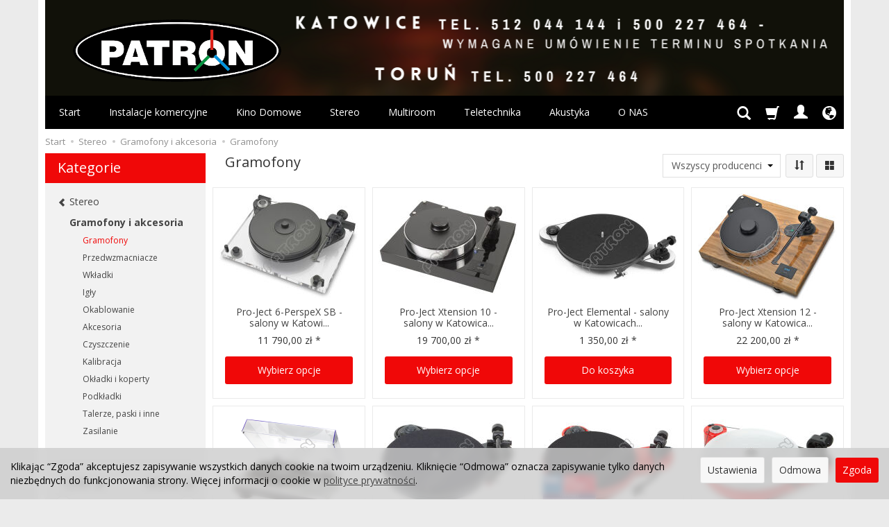

--- FILE ---
content_type: text/html; charset=utf-8
request_url: https://audiocenter.com.pl/category/stereo-gramofony-i-akcesoria-gramofony
body_size: 27921
content:
<!DOCTYPE html>
<html lang="pl">
   <head>
        <meta name="viewport" content="width=device-width, initial-scale=1.0" />
        
        
        

        
        
         
         
        
        
        
        
        
        
        

        
        
        
        
        
        

        <meta http-equiv="Content-Type" content="text/html; charset=utf-8" />
<meta name="keywords" content="Gramofony , Oferta, Stereo, Gramofony i akcesoria" />
<title>Gramofony </title>
<link rel="next" href="https://audiocenter.com.pl/category/stereo-gramofony-i-akcesoria-gramofony/2" /><link rel="canonical" href="https://audiocenter.com.pl/category/stereo-gramofony-i-akcesoria-gramofony" />
        <link rel="preload" href="/bootstrap/fonts/glyphicons-halflings-regular.woff" as="font" crossorigin="anonymous">
        <link href="/bootstrap/css/bootstrap.min.css?v320" rel="preload" as="style">
        <link href="/bootstrap/css/bootstrap.min.css?v320" rel="stylesheet" type="text/css">
        <link href="/cache/css/babd2dd81fdf5b2245a170c83d34860c.css?lm=1768303245" rel="preload" as="style" />
<link href="/cache/css/babd2dd81fdf5b2245a170c83d34860c.css?lm=1768303245" rel="stylesheet" type="text/css" />
        
        <link rel="shortcut icon" type="image/x-icon" href="/favicon.ico" />
        <link href="https://fonts.googleapis.com/css?family=Open+Sans:400,400i,700,700i&amp;subset=latin-ext&amp;display=swap" rel="preload" as="style">
<link href="https://fonts.googleapis.com/css?family=Open+Sans:400,400i,700,700i&amp;subset=latin-ext&amp;display=swap" rel="stylesheet" type="text/css">
                
        
        <!--[if IE 9]>
        <style type="text/css">
            select.form-control
            {
                padding-right: 0;
                background-image: none;
            }
        </style> 
        <![endif]-->
        
        <script type="text/javascript">
  window.dataLayer = window.dataLayer || [];
  function gtag(){dataLayer.push(arguments)};
</script>
  <script>
    
     gtag('consent', 'default', {
        'functionality_storage': 'granted',
        'personalization_storage': 'granted',
        'security_storage': 'granted',
        'analytics_storage': 'denied',      
        'ad_storage': 'denied',
        'ad_personalization': 'denied',
        'ad_user_data': 'denied',
        'wait_for_update': 500
    });
    
</script>
<script async src="https://www.googletagmanager.com/gtag/js?id=UA-35282659-1"></script>
<script>
  gtag('js', new Date());
  gtag('config', 'UA-35282659-1');
 </script>
 
 
  <script>
  
    gtag("event", "view_item_list", {
    currency: "PLN",
        items: [
            {
        item_id: "422",
        item_name: "Pro-Ject 6-PerspeX SB  - salony w Katowicach i Toruniu zapraszają - kupuj u najlepszych! ",
        index: 0,
        item_brand: "PRO-JECT",
        item_category: "Stereo",
item_category2: "Gramofony i akcesoria",
item_category3: "Gramofony ",
                price: 11790.00,
              // Google Ads
        id: "422",
        google_business_vertical: "retail"
      },      {
        item_id: "2501",
        item_name: "Pro-Ject Xtension 10 - salony w Katowicach i Toruniu zapraszają - kupuj u najlepszych! ",
        index: 1,
        item_brand: "PRO-JECT",
        item_category: "Stereo",
item_category2: "Gramofony i akcesoria",
item_category3: "Gramofony ",
                price: 19700.00,
              // Google Ads
        id: "2501",
        google_business_vertical: "retail"
      },      {
        item_id: "3992",
        item_name: "Pro-Ject Elemental - salony w Katowicach i Toruniu zapraszają - kupuj u najlepszych! ",
        index: 2,
        item_brand: "PRO-JECT",
        item_category: "Stereo",
item_category2: "Gramofony i akcesoria",
                price: 1350.00,
              // Google Ads
        id: "3992",
        google_business_vertical: "retail"
      },      {
        item_id: "4209",
        item_name: "Pro-Ject Xtension 12 - salony w Katowicach i Toruniu zapraszają - kupuj u najlepszych! ",
        index: 3,
        item_brand: "PRO-JECT",
        item_category: "Stereo",
item_category2: "Gramofony i akcesoria",
item_category3: "Gramofony ",
                price: 22200.00,
              // Google Ads
        id: "4209",
        google_business_vertical: "retail"
      },      {
        item_id: "5892",
        item_name: "Audio-Technica AT-LP120-USBHC - salony w Katowicach i Toruniu zapraszają - kupuj u najlepszych! ",
        index: 4,
        item_brand: "AUDIO-TECHNICA",
        item_category: "Stereo",
item_category2: "Gramofony i akcesoria",
item_category3: "Gramofony ",
                price: 1299.00,
              // Google Ads
        id: "5892",
        google_business_vertical: "retail"
      },      {
        item_id: "5930",
        item_name: "Pro-Ject RPM 1 Carbon  - salony w Katowicach i Toruniu zapraszają - kupuj u najlepszych! ",
        index: 5,
        item_brand: "PRO-JECT",
        item_category: "Stereo",
item_category2: "Gramofony i akcesoria",
item_category3: "Gramofony ",
                price: 2700.00,
              // Google Ads
        id: "5930",
        google_business_vertical: "retail"
      },      {
        item_id: "5931",
        item_name: "Pro-Ject RPM 3 Carbon - salony w Katowicach i Toruniu zapraszają - kupuj u najlepszych! ",
        index: 6,
        item_brand: "PRO-JECT",
        item_category: "Stereo",
item_category2: "Gramofony i akcesoria",
item_category3: "Gramofony ",
                price: 3690.00,
              // Google Ads
        id: "5931",
        google_business_vertical: "retail"
      },      {
        item_id: "5933",
        item_name: "Pro-Ject RPM 5 Carbon - salony w Katowicach i Toruniu zapraszają - kupuj u najlepszych! ",
        index: 7,
        item_brand: "PRO-JECT",
        item_category: "Stereo",
item_category2: "Gramofony i akcesoria",
item_category3: "Gramofony ",
                price: 7850.00,
              // Google Ads
        id: "5933",
        google_business_vertical: "retail"
      },      {
        item_id: "5934",
        item_name: "Pro-Ject RPM 9 Carbon  - salony w Katowicach i Toruniu zapraszają - kupuj u najlepszych! ",
        index: 8,
        item_brand: "PRO-JECT",
        item_category: "Stereo",
item_category2: "Gramofony i akcesoria",
item_category3: "Gramofony ",
                price: 13290.00,
              // Google Ads
        id: "5934",
        google_business_vertical: "retail"
      },      {
        item_id: "5935",
        item_name: "Pro-Ject Signature 10 - salony w Katowicach i Toruniu zapraszają - kupuj u najlepszych! ",
        index: 9,
        item_brand: "PRO-JECT",
        item_category: "Stereo",
item_category2: "Gramofony i akcesoria",
item_category3: "Gramofony ",
                price: 34450.00,
              // Google Ads
        id: "5935",
        google_business_vertical: "retail"
      },      {
        item_id: "5936",
        item_name: "Pro-Ject Signature 12 - salony w Katowicach i Toruniu zapraszają - kupuj u najlepszych! ",
        index: 10,
        item_brand: "PRO-JECT",
        item_category: "Stereo",
item_category2: "Gramofony i akcesoria",
item_category3: "Gramofony ",
                price: 49200.00,
              // Google Ads
        id: "5936",
        google_business_vertical: "retail"
      },      {
        item_id: "6163",
        item_name: "Music Hall MMF-2.3 - salony w Katowicach i Toruniu zapraszają - kupuj u najlepszych!",
        index: 11,
        item_brand: "MUSIC HALL",
        item_category: "Stereo",
item_category2: "Gramofony i akcesoria",
item_category3: "Gramofony ",
                price: 2590.00,
              // Google Ads
        id: "6163",
        google_business_vertical: "retail"
      },      {
        item_id: "6505",
        item_name: "Pro-Ject The Classic - salony w Katowicach i Toruniu zapraszają - kupuj u najlepszych! ",
        index: 12,
        item_brand: "PRO-JECT",
        item_category: "Stereo",
item_category2: "Gramofony i akcesoria",
item_category3: "Gramofony ",
                price: 7890.00,
              // Google Ads
        id: "6505",
        google_business_vertical: "retail"
      },      {
        item_id: "6726",
        item_name: "Pro-Ject Xtension 9  - salony w Katowicach i Toruniu zapraszają - kupuj u najlepszych! ",
        index: 13,
        item_brand: "PRO-JECT",
        item_category: "Stereo",
item_category2: "Gramofony i akcesoria",
item_category3: "Gramofony ",
                price: 14800.00,
              // Google Ads
        id: "6726",
        google_business_vertical: "retail"
      },      {
        item_id: "8781",
        item_name: "Music Hall MMF-7.3 - salony w Katowicach i Toruniu zapraszają - kupuj u najlepszych!",
        index: 14,
        item_brand: "MUSIC HALL",
        item_category: "Stereo",
item_category2: "Gramofony i akcesoria",
item_category3: "Gramofony ",
                price: 6590.00,
              // Google Ads
        id: "8781",
        google_business_vertical: "retail"
      },      {
        item_id: "8782",
        item_name: "Music Hall MMF-9.3 - salony w Katowicach i Toruniu zapraszają - kupuj u najlepszych!",
        index: 15,
        item_brand: "MUSIC HALL",
        item_category: "Stereo",
item_category2: "Gramofony i akcesoria",
item_category3: "Gramofony ",
                price: 9690.00,
              // Google Ads
        id: "8782",
        google_business_vertical: "retail"
      }    ]
  });
  </script>

   
        




<meta property="og:type" content="website" /><meta property="og:title" content="Gramofony " /><meta property="og:description" content="" /><meta property="og:url" content="https://audiocenter.com.pl/category/stereo-gramofony-i-akcesoria-gramofony" /><meta property="og:image" content="https://audiocenter.com.pl/media/categories/thumbnail/big_343.jpg?lm=1745921517" /><meta property="og:updated_time" content="1770048020" /> <script>

var ad_storage = 'denied';

var analytics_storage = 'denied';

var ad_personalization = "denied";

var ad_user_data = "denied";

var cookies_message_bar_hidden = 0;

const cookies = document.cookie.split("; ");

for (let i = 0; i < cookies.length; i++) {
  const cookie = cookies[i].split("=");
  
  if (cookie[0] === "cookies_google_analytics"){
    var cookies_google_analytics = cookie[1];                                
    
    if(cookies_google_analytics === 'true'){           
       var analytics_storage = "granted";
    }        
  }
  
  if (cookie[0] === "cookies_google_targeting"){
    
    var cookies_google_targeting = cookie[1];                        
            
    if(cookies_google_targeting === 'true'){            
        var ad_storage = "granted";
    }     
  }

 if (cookie[0] === "cookies_google_personalization"){
    
    var cookies_google_personalization = cookie[1];                        
            
    if(cookies_google_personalization === 'true'){            
        var ad_personalization = "granted";
    }     
  }

if (cookie[0] === "cookies_google_user_data"){
    
    var cookies_google_user_data = cookie[1];                        
            
    if(cookies_google_user_data === 'true'){            
        var ad_user_data = "granted";
    }     
  }

if (cookie[0] === "cookies_message_bar_hidden"){
    
    var cookies_message_bar_hidden = cookie[1];                        
            
    if(cookies_message_bar_hidden === 'true'){            
        var cookies_message_bar_hidden = 1;
    }     
  }

}

        
         if (cookies_message_bar_hidden == 1){
            gtag('consent', 'update', {
            'functionality_storage': 'granted',
            'personalization_storage': 'granted',
            'security_storage': 'granted',
            'analytics_storage': analytics_storage,      
            'ad_storage': ad_storage,
            'ad_personalization': ad_personalization,
            'ad_user_data': ad_user_data
        });
         }
    
    </script>   </head>
   <body>
        <style>
	
		.at-image-sharing-tool
	{
	display: none !important;
	}
	.at-image-sharing-mobile-icon
	{
	display: none !important;
	}
	
		.at-share-dock
	{
	display: none !important;
	}
	
</style>





<div class="modal fade" id="ajax-login-form-modal" tabindex="-1" role="dialog" aria-hidden="false" aria-modal="true" aria-labelledby="login_ajax">
    <div class="modal-dialog">
        <div class="modal-content">       
            <div id="ajax-login-form"></div>    
        </div>

    </div>
</div>
 
        <header>
    <div id="top" class="container">  
    <div id="header" class="clearfix hidden-xs">
        <div id="logo">            
            <a href="/">
                <img src="/images/frontend/theme/modernorwd/_editor/prod/54dbb780013f91473f06664f9f8c47e9.png" alt="Logo" />
            </a>
        </div>   
    </div>
</div>
<div id="header-navbar-position">
    <div id="header-navbar-outer">
        <div class="container">  
            <nav id="header-navbar" class="navbar" role="navigation">    
                <div id="logo_small" class="visible-xs">
                    <div>
                        <a href="/">
                            <img src="/images/frontend/theme/modernorwd/_editor/prod/e91184086a4775a0b3d7ca101c429001.png" alt="Logo" />
                        </a>
                     </div>
                </div>           
                <div id="navbar-buttons" class="btn-group pull-right">  
                    <button id="nav-button-search" type="button" class="btn btn-navbar hidden-xs collapsed" data-toggle="collapse" data-target="#nav-search"  data-parent="#header-navbar">
                        <span class="glyphicon glyphicon-search"></span>
                    </button>  
                    <button id="nav-button-shopping-cart" class="btn btn-navbar collapsed empty" data-toggle="collapse" data-target="#nav-shopping-cart"  data-parent="#header-navbar">
                        <span class="glyphicon glyphicon-shopping-cart"></span>
                        <small class="quantity"></small>
                    </button>

                     
                    <a href="https://audiocenter.com.pl/user/loginUser" id="nav-button-user" class="hidden-xs btn btn-navbar collapsed">
                        <span id="login-status-info" class="glyphicon glyphicon-user"></span>
                        <small class="login-status">&nbsp;</small>
                    </a> 
                    <button id="nav-button-user" class="visible-xs btn btn-navbar collapsed" data-toggle="collapse" data-target="#nav-user" data-parent="#header-navbar">
                        <span id="login-status-info" class="glyphicon glyphicon-user"></span>
                        <small class="login-status">&nbsp;</small>
                    </button>     
                                                      
                    <button id="nav-button-settings" class="btn btn-navbar hidden-xs collapsed" data-toggle="collapse" data-target="#nav-settings" data-parent="#header-navbar">
                        <span class="glyphicon glyphicon-globe"></span>
                    </button>                                                                  
                </div>           
                <div class="navbar-header">
                    <button id="nav-button-menu" type="button" class="navbar-toggle collapsed" data-toggle="collapse" data-target="#nav-menu" data-parent="#header-navbar">
                        <span class="icon-bar"></span>
                        <span class="icon-bar"></span>
                        <span class="icon-bar"></span>
                    </button>                            
                </div>               
                <!-- Menu -->
                <div id="nav-menu" class="navbar-collapse collapse">
                    <ul class="nav navbar-nav horizontal-categories" style="visibility: hidden; height: 0">                       
    <li class="visible-xs">
        
<form action="/product/search" class="form-inline search" method="get">
    <div class="input-group">
        <label class="sr-only" for="search-3aoj">Wyszukaj</label>
        <input id="search-3aoj" type="search" autocomplete="off" class="form-control" name="query" value="" placeholder='Wpisz czego szukasz' />
        <span class="input-group-btn">
            <button class="btn btn-primary" type="submit" aria-label="Wyszukaj">
                <span class="glyphicon glyphicon-search"></span>
            </button>
        </span>                                
    </div>
</form>






    </li>    
    <li class="hidden-xs hidden-sm">
        <a href="/">Start</a>
    </li>
                                                    <li class="dropdown">
                    <a href="/category/instalacje-komercyjne" class="dropdown-toggle category-link" data-hover="dropdown" data-toggle="dropdown">Instalacje komercyjne</a>
                    <ul class="dropdown-menu">
                                                    <li><a href="/category/instalacje-komercyjne-sale-konferencyjne-portfolio" class="category-link">Sale konferencyjne - portfolio</a></li>
                                                    <li><a href="/category/instalacje-komercyjne-sale-konferencyjne" class="category-link">Sale konferencyjne </a></li>
                                                    <li><a href="/category/instalacje-komercyjne-naglosnienie" class="category-link">Nagłośnienie</a></li>
                                                    <li><a href="/category/instalacje-komercyjne-video" class="category-link">Video</a></li>
                                                    <li><a href="/category/instalacje-komercyjne-sterowanie" class="category-link">Sterowanie</a></li>
                                                    <li><a href="/category/instalacje-komercyjne-digital-signage" class="category-link">Digital Signage</a></li>
                                                    <li><a href="/category/instalacje-komercyjne-produkty-interaktywne" class="category-link">Produkty interaktywne</a></li>
                                                    <li><a href="/category/instalacje-komercyjne-akustyka" class="category-link">Akustyka</a></li>
                                                    <li><a href="/category/instalacje-komercyjne-home-office-i-education" class="category-link">HOME OFFICE I EDUCATION</a></li>
                                                    <li><a href="/category/instalacje-komercyjne-oswietlenie-efekty" class="category-link">Oświetlenie / Efekty</a></li>
                                            </ul> 
                </li>
                     
                                                    <li class="dropdown">
                    <a href="/category/kino-domowe" class="dropdown-toggle category-link" data-hover="dropdown" data-toggle="dropdown">Kino Domowe</a>
                    <ul class="dropdown-menu">
                                                    <li><a href="/category/kino-domowe-kino-domowe-kompleksowe-realizacje" class="category-link">KINO DOMOWE  - kompleksowe realizacje</a></li>
                                                    <li><a href="/category/kino-domowe-fotele-kinowe" class="category-link">Fotele kinowe</a></li>
                                                    <li><a href="/category/kino-domowe-okazje" class="category-link">OKAZJE</a></li>
                                                    <li><a href="/category/kino-domowe-amplitunery-av" class="category-link">Amplitunery AV</a></li>
                                                    <li><a href="/category/kino-domowe-procesory-av" class="category-link">Procesory AV</a></li>
                                                    <li><a href="/category/kino-domowe-koncowki-mocy" class="category-link">Końcówki mocy</a></li>
                                                    <li><a href="/category/kino-domowe-odtwarzacze-blu-ray" class="category-link">Odtwarzacze Blu-Ray</a></li>
                                                    <li><a href="/category/kino-domowe-kolumny" class="category-link">Kolumny</a></li>
                                                    <li><a href="/category/kino-domowe-projektory" class="category-link">Projektory</a></li>
                                                    <li><a href="/category/kino-domowe-ekrany-projekcyjne" class="category-link">Ekrany projekcyjne</a></li>
                                                    <li><a href="/category/kino-domowe-kable-przewody-i-akcesoria" class="category-link">Kable, przewody i akcesoria</a></li>
                                                    <li><a href="/category/kino-domowe-bezprzewodowe-av" class="category-link">Bezprzewodowe AV</a></li>
                                                    <li><a href="/category/kino-domowe-uchwyty-standy-i-meble" class="category-link">Uchwyty, standy i meble</a></li>
                                                    <li><a href="/category/kino-domowe-akcesoria" class="category-link">Akcesoria</a></li>
                                            </ul> 
                </li>
                     
                                                    <li class="dropdown">
                    <a href="/category/stereo" class="dropdown-toggle category-link" data-hover="dropdown" data-toggle="dropdown">Stereo</a>
                    <ul class="dropdown-menu">
                                                    <li><a href="/category/stereo-amplitunery" class="category-link">Amplitunery</a></li>
                                                    <li><a href="/category/stereo-stacje-multimedialne" class="category-link">Stacje multimedialne</a></li>
                                                    <li><a href="/category/stereo-przedwzmacniacze" class="category-link">Przedwzmacniacze</a></li>
                                                    <li><a href="/category/stereo-wzmacniacze" class="category-link">Wzmacniacze</a></li>
                                                    <li><a href="/category/stereo-gramofony-i-akcesoria" class="category-link">Gramofony i akcesoria</a></li>
                                                    <li><a href="/category/stereo-odtwarzacze" class="category-link">Odtwarzacze</a></li>
                                                    <li><a href="/category/stereo-przetworniki-dac" class="category-link">Przetworniki DAC</a></li>
                                                    <li><a href="/category/stereo-tunery" class="category-link">Tunery</a></li>
                                                    <li><a href="/category/stereo-kolumny" class="category-link">Kolumny</a></li>
                                                    <li><a href="/category/stereo-kable-i-przewody-akcesoria" class="category-link">Kable i przewody, akcesoria</a></li>
                                                    <li><a href="/category/stereo-zestawy-stereo" class="category-link">Zestawy stereo</a></li>
                                                    <li><a href="/category/stereo-mikro-i-mini-audio" class="category-link">Mikro i mini audio</a></li>
                                                    <li><a href="/category/stereo-sluchawki" class="category-link">Słuchawki</a></li>
                                                    <li><a href="/category/stereo-prad-zasilanie" class="category-link">Prąd / zasilanie</a></li>
                                                    <li><a href="/category/stereo-akcesoria-antywibracyjne" class="category-link">Akcesoria antywibracyjne</a></li>
                                            </ul> 
                </li>
                     
                                                    <li class="dropdown">
                    <a href="/category/multiroom" class="dropdown-toggle category-link" data-hover="dropdown" data-toggle="dropdown">Multiroom</a>
                    <ul class="dropdown-menu">
                                                    <li><a href="/category/multiroom-piloty-uniwersalne" class="category-link">Piloty uniwersalne</a></li>
                                                    <li><a href="/category/multiroom-glosniki-instalacyjne" class="category-link">Głośniki instalacyjne</a></li>
                                                    <li><a href="/category/multiroom-glosniki-niewidzialne" class="category-link">Głośniki niewidzialne</a></li>
                                                    <li><a href="/category/multiroom-kontrolery" class="category-link">Kontrolery</a></li>
                                                    <li><a href="/category/multiroom-panele-sterujace-i-klawiatury" class="category-link">Panele sterujące i klawiatury</a></li>
                                                    <li><a href="/category/multiroom-heos-by-denon" class="category-link">HEOS by Denon </a></li>
                                                    <li><a href="/category/multiroom-wzmacniacze" class="category-link">Wzmacniacze</a></li>
                                                    <li><a href="/category/multiroom-zestawy" class="category-link">Zestawy</a></li>
                                                    <li><a href="/category/multiroom-akcesoria" class="category-link">Akcesoria</a></li>
                                            </ul> 
                </li>
                     
                                                    <li class="dropdown">
                    <a href="/category/teletechnika" class="dropdown-toggle category-link" data-hover="dropdown" data-toggle="dropdown">Teletechnika</a>
                    <ul class="dropdown-menu">
                                                    <li><a href="/category/teletechnika-inteligentny-dom" class="category-link">Inteligentny Dom</a></li>
                                                    <li><a href="/category/teletechnika-monitoring-cctv" class="category-link">Monitoring  CCTV</a></li>
                                            </ul> 
                </li>
                     
                        <li>
                <a href="/category/akustyka" class="category-link">Akustyka</a>
            </li>
         
      
      
        <li><a href="/webpage/portfolio.html">O NAS</a></li>

</ul>




                </div>            
                <div class="navbar-dropdown">                
                    <!-- Koszyk -->
                    <div id="nav-shopping-cart" class="navbar-collapse collapse">
                        <div class="shopping-cart clearfix">
            <div class="text-right">Twój koszyk jest pusty</div>
    </div>





                    </div>        
                    <div id="nav-user" class="navbar-collapse collapse">
                        <ul class="nav navbar-nav">
                            <!-- Moje konto, Język, Waluta -->                    
                                <div class="user-content">
        <button class="btn btn-primary" data-action="ajax-login-button">Zaloguj</button>
        <div class="user-options-text text-muted hidden-xs">Nie masz jeszcze konta?</div>
        <a class="btn btn-light" href="https://audiocenter.com.pl/user/createAccount" rel="nofollow">Załóż konto</a>    
    </div>

<div class="user-settings hidden-sm hidden-md hidden-lg">
    <div class="nav-setting-content">
    <p class="title-settings">
        Język  
    </p>
    <div class="dropdown dropdown-language">
        <button class="btn btn-light dropdown-toggle" type="button" id="dropdownLanguageButton_eypg" data-toggle="dropdown" aria-haspopup="true" aria-expanded="false">
            <span>
                                    <img class="img-responsive" src="/uploads/stLanguagePlugin/1566c080cf8049d5cb86b18b7a610b16.png" alt="Wersja językowa Polska" />
                                Polska
            </span>
            <span class="caret"></span>
        </button>
        <div class="dropdown-menu-slide" aria-labelledby="dropdownLanguageButton_eypg">
            <ul class="dropdown-menu-slide-inner">
                                                        
                                                            <li>
                            <a class="dropdown-item" href="/category/en/stereo-gramofony-i-akcesoria-gramofony" rel="nofollow">
                                                                    <img class="img-responsive" src="/uploads/stLanguagePlugin/1dcf507142e7f2c1453d9ef1ccd8649a.png" alt="Wersja językowa Angielska" />
                                                                Angielska
                            </a>
                        </li>
                                        
                            </ul>
        </div>
    </div>
</div>
    
</div>

                                                        
                        </ul>
                    </div>
                    <div id="nav-settings" class="hidden-xs navbar-collapse collapse"><ul class="nav navbar-nav"><li class="dropdown"><div class="nav-setting-content">
    <p class="title-settings">
        Język  
    </p>
    <div class="dropdown dropdown-language">
        <button class="btn btn-light dropdown-toggle" type="button" id="dropdownLanguageButton_q4dj" data-toggle="dropdown" aria-haspopup="true" aria-expanded="false">
            <span>
                                    <img class="img-responsive" src="/uploads/stLanguagePlugin/1566c080cf8049d5cb86b18b7a610b16.png" alt="Wersja językowa Polska" />
                                Polska
            </span>
            <span class="caret"></span>
        </button>
        <div class="dropdown-menu-slide" aria-labelledby="dropdownLanguageButton_q4dj">
            <ul class="dropdown-menu-slide-inner">
                                                        
                                                            <li>
                            <a class="dropdown-item" href="/category/en/stereo-gramofony-i-akcesoria-gramofony" rel="nofollow">
                                                                    <img class="img-responsive" src="/uploads/stLanguagePlugin/1dcf507142e7f2c1453d9ef1ccd8649a.png" alt="Wersja językowa Angielska" />
                                                                Angielska
                            </a>
                        </li>
                                        
                            </ul>
        </div>
    </div>
</div></li><li class="dropdown"></li></ul></div>
                    <div id="nav-search" class="navbar-collapse collapse hidden-xs">
                        
<form action="/product/search" class="form-inline search" method="get">
    <div class="input-group">
        <label class="sr-only" for="search-el6v">Wyszukaj</label>
        <input id="search-el6v" type="search" autocomplete="off" class="form-control" name="query" value="" placeholder='Wpisz czego szukasz' />
        <span class="input-group-btn">
            <button class="btn btn-primary" type="submit" aria-label="Wyszukaj">
                <span class="glyphicon glyphicon-search"></span>
            </button>
        </span>                                
    </div>
</form>






                    </div>
                </div>
            </nav>
        </div>
    </div>
</div>


 

</header>

<div id="two-column-layout"> 
    <div class="container">
        <ol class="breadcrumb hidden-xs">
    <li><a itemprop="item" href="https://audiocenter.com.pl/"><span>Start</span></a></li>
            <li>
                        <a href="https://audiocenter.com.pl/category/stereo"><span>Stereo</span></a>
                    </li>
            <li>
                        <a href="https://audiocenter.com.pl/category/stereo-gramofony-i-akcesoria"><span>Gramofony i akcesoria</span></a>
                    </li>
            <li>
                        <a href="https://audiocenter.com.pl/category/stereo-gramofony-i-akcesoria-gramofony"><span>Gramofony </span></a>
                    </li>
    </ol>




        <div class="row">
            <div id="content" class="col-md-9 col-md-push-3 col-lg-9 col-lg-push-3"><div id="product-navbar">
    <h1>Gramofony </h1>
    </div>







<div class="sort pull-right">
        <div class="btn-group hidden-sm hidden-xs">
        <div id="producer-filter" class="hidden"><form class="product-attribute-filter-container" action="/product/filter/category_id/343" method="post">
   <div class="filter-title">Producent</div>

      <div class="form-group text-filter">
         <input type="hidden" name="fields" value="producer">
         <select name="product_filter[producer]" class="form-control producer-select" aria-label='Lista producentów'>
            <option value="">Wszyscy producenci</option>
                                             <option value="127">AUDIO-TECHNICA</option>
                                                            <option value="261">DUAL</option>
                                                            <option value="197">MUSIC HALL</option>
                                                            <option value="23">PRO-JECT</option>
                                                            <option value="5">T+A</option>
                                    </select>
      </div>
        
          
</form>



</div>
    </div>
    
    <button id="btn-product-filter" type="button" class="btn btn-default btn-group hidden-md hidden-lg" data-toggle="modal" data-target="#product-filter-modal" aria-label="Filtrowanie">
       <span class="glyphicon glyphicon-filter"></span>
    </button>
        
    
<div class="btn-group btn-product-order-by btn-list-sort">
    <button type="button" class="btn btn-default dropdown-toggle" data-toggle="dropdown" style="text-transform: none" aria-label="Sortowanie">
                    <span class="glyphicon glyphicon-sort"></span>
            </button>
    <ul class="dropdown-menu" role="menu">
        <li class="dropdown-header">Sortowanie</li>
                                    
                                    <li>
                        <a href="/category/stereo-gramofony-i-akcesoria-gramofony/1/long/name/desc/0" rel="nofollow">
                                                            <span class="glyphicon glyphicon glyphicon-signal mirror-icon"></span>
                                                
                            Z-A
                        </a>
                    </li>
                                                    <li>        
                        <a href="/category/stereo-gramofony-i-akcesoria-gramofony/1/long/name/asc/0" rel="nofollow">
                                                            <span class="glyphicon glyphicon glyphicon-signal"></span>
                                                
                            A-Z
                        </a>
                    </li>
                                                                
                                    <li>
                        <a href="/category/stereo-gramofony-i-akcesoria-gramofony/1/long/price/desc/0" rel="nofollow">
                                                            <span class="glyphicon glyphicon glyphicon-arrow-down"></span>
                                                
                            Najdroższe
                        </a>
                    </li>
                                                    <li>        
                        <a href="/category/stereo-gramofony-i-akcesoria-gramofony/1/long/price/asc/0" rel="nofollow">
                                                            <span class="glyphicon glyphicon glyphicon-arrow-up"></span>
                                                
                            Najtańsze
                        </a>
                    </li>
                                                                
                                    <li>
                        <a href="/category/stereo-gramofony-i-akcesoria-gramofony/1/long/created_at/desc/0" rel="nofollow">
                                                            <span class="glyphicon glyphicon glyphicon-star"></span>
                                                
                            Najnowsze
                        </a>
                    </li>
                                                        </ul>
</div> 
     

<div class="btn-group btn-product-order-by view-types">
    <button type="button" class="btn btn-default dropdown-toggle" data-toggle="dropdown" style="text-transform: none">
       <span class="glyphicon glyphicon-th-large"></span>
    </button>
    <ul class="dropdown-menu" role="menu">
                    <li class=' active ' ><a href="/category/stereo-gramofony-i-akcesoria-gramofony/1/long/priority/desc/0" rel="nofollow"><span class="glyphicon glyphicon-th-large"></span></a></li>
                    <li class='' ><a href="/category/stereo-gramofony-i-akcesoria-gramofony/1/description/priority/desc/0" rel="nofollow"><span class="glyphicon glyphicon-th-list"></span></a></li>
                    <li class='' ><a href="/category/stereo-gramofony-i-akcesoria-gramofony/1/other/priority/desc/0" rel="nofollow"><span class="glyphicon glyphicon-th"></span></a></li>
            </ul>
</div></div>

<div class="clearfix"></div>

<div class="product-list clearfix" data-equalizer>
            
        
                
        <div id="search-content">
            <div id="full-list" class="full-list row">
        <div class="product col-xs-4 col-sm-4 col-md-3 col-lg-3">

        <div class="thumbnail clearfix">   
        <div class="pg_label">
                </div>      
                        <div data-equalizer-watch="image"><div class="image"><a href="/pro-ject-6-perspex-sb-salony-w-katowicach-i-toruniu-zapraszaja-kupuj-u-najlepszych.html"><img alt="Pro-Ject 6-PerspeX SB  - salony w Katowicach i Toruniu zapraszają - kupuj u najlepszych! " width="200" height="200" src="/media/products/4b7780efaec5ae9bb922fa8b1bd1e69a/images/thumbnail/small_Project_perspex.jpg?lm=1745837097" /></a></div></div>            <div class="caption clearfix">
                <p class="text-center name" data-equalizer-watch="name"><span title="Pro-Ject 6-PerspeX SB  - salony w Katowicach i Toruniu zapraszają - kupuj u najlepszych! "  class="hint"><a href="/pro-ject-6-perspex-sb-salony-w-katowicach-i-toruniu-zapraszaja-kupuj-u-najlepszych.html" class="product_name">Pro-Ject 6-PerspeX SB  - salony w Katowi...</a></span></p>                                                    <div class="main_price" data-equalizer-watch="main_price">
                                                    <div class="discount-old_price text-center"></div>
                                            
                                                                                    <div class="price">11 790,00 zł</div>
                            
                                            </div>
                                
                <div class="product-shopping-cart text-center" data-equalizer-watch="basket">
                                            <a rel="nofollow" class="btn btn-shopping-cart" href="/pro-ject-6-perspex-sb-salony-w-katowicach-i-toruniu-zapraszaja-kupuj-u-najlepszych.html">Wybierz opcje</a>
                                                        </div>    
            </div>      
        </div>  
    </div>
        <div class="product col-xs-4 col-sm-4 col-md-3 col-lg-3">

        <div class="thumbnail clearfix">   
        <div class="pg_label">
                </div>      
                        <div data-equalizer-watch="image"><div class="image"><a href="/pro-ject-xtension-10-evo-salony-w-katowicach-i-toruniu-zapraszaja-kupuj-u-najlepszych.html"><img alt="Pro-Ject Xtension 10 - salony w Katowicach i Toruniu zapraszają - kupuj u najlepszych! " width="200" height="200" src="/media/products/4981caf9bee814354d11a60e4c5245b4/images/thumbnail/small_xtension10.jpg?lm=1745916472" /></a></div></div>            <div class="caption clearfix">
                <p class="text-center name" data-equalizer-watch="name"><span title="Pro-Ject Xtension 10 - salony w Katowicach i Toruniu zapraszają - kupuj u najlepszych! "  class="hint"><a href="/pro-ject-xtension-10-evo-salony-w-katowicach-i-toruniu-zapraszaja-kupuj-u-najlepszych.html" class="product_name">Pro-Ject Xtension 10 - salony w Katowica...</a></span></p>                                                    <div class="main_price" data-equalizer-watch="main_price">
                                                    <div class="discount-old_price text-center"></div>
                                            
                                                                                    <div class="price">19 700,00 zł</div>
                            
                                            </div>
                                
                <div class="product-shopping-cart text-center" data-equalizer-watch="basket">
                                            <a rel="nofollow" class="btn btn-shopping-cart" href="/pro-ject-xtension-10-evo-salony-w-katowicach-i-toruniu-zapraszaja-kupuj-u-najlepszych.html">Wybierz opcje</a>
                                                        </div>    
            </div>      
        </div>  
    </div>
        <div class="product col-xs-4 col-sm-4 col-md-3 col-lg-3">

        <div class="thumbnail clearfix">   
        <div class="pg_label">
                </div>      
                        <div data-equalizer-watch="image"><div class="image"><a href="/pro-ject-elemental-salony-w-katowicach-i-toruniu-zapraszaja-kupuj-u-najlepszych.html"><img alt="Pro-Ject Elemental - salony w Katowicach i Toruniu zapraszają - kupuj u najlepszych! " width="200" height="200" src="/media/products/c0d8d58c88a144c14429643a09f63dea/images/thumbnail/small_PJ_elemental_1.jpg?lm=1745913625" /></a></div></div>            <div class="caption clearfix">
                <p class="text-center name" data-equalizer-watch="name"><span title="Pro-Ject Elemental - salony w Katowicach i Toruniu zapraszają - kupuj u najlepszych! "  class="hint"><a href="/pro-ject-elemental-salony-w-katowicach-i-toruniu-zapraszaja-kupuj-u-najlepszych.html" class="product_name">Pro-Ject Elemental - salony w Katowicach...</a></span></p>                                                    <div class="main_price" data-equalizer-watch="main_price">
                                                    <div class="discount-old_price text-center"></div>
                                            
                                                                                    <div class="price">1 350,00 zł</div>
                            
                                            </div>
                                
                <div class="product-shopping-cart text-center" data-equalizer-watch="basket">
                                            <a rel="nofollow" id="product_list_3992" class="btn btn-shopping-cart basket_add_link" href="https://audiocenter.com.pl/basket/add/3992/1">Do koszyka</a>
                                                        </div>    
            </div>      
        </div>  
    </div>
        <div class="product col-xs-4 col-sm-4 col-md-3 col-lg-3">

        <div class="thumbnail clearfix">   
        <div class="pg_label">
                </div>      
                        <div data-equalizer-watch="image"><div class="image"><a href="/pro-ject-xtension-12-evo-salony-w-katowicach-i-toruniu-zapraszaja-kupuj-u-najlepszych.html"><img alt="Pro-Ject Xtension 12 - salony w Katowicach i Toruniu zapraszają - kupuj u najlepszych! " width="200" height="200" src="/media/products/b0e39b4f5dcd93f8d7748fe74a3b190d/images/thumbnail/small_PJ_XTension12_1.jpg?lm=1745913621" /></a></div></div>            <div class="caption clearfix">
                <p class="text-center name" data-equalizer-watch="name"><span title="Pro-Ject Xtension 12 - salony w Katowicach i Toruniu zapraszają - kupuj u najlepszych! "  class="hint"><a href="/pro-ject-xtension-12-evo-salony-w-katowicach-i-toruniu-zapraszaja-kupuj-u-najlepszych.html" class="product_name">Pro-Ject Xtension 12 - salony w Katowica...</a></span></p>                                                    <div class="main_price" data-equalizer-watch="main_price">
                                                    <div class="discount-old_price text-center"></div>
                                            
                                                                                    <div class="price">22 200,00 zł</div>
                            
                                            </div>
                                
                <div class="product-shopping-cart text-center" data-equalizer-watch="basket">
                                            <a rel="nofollow" class="btn btn-shopping-cart" href="/pro-ject-xtension-12-evo-salony-w-katowicach-i-toruniu-zapraszaja-kupuj-u-najlepszych.html">Wybierz opcje</a>
                                                        </div>    
            </div>      
        </div>  
    </div>
        <div class="product col-xs-4 col-sm-4 col-md-3 col-lg-3">

        <div class="thumbnail clearfix">   
        <div class="pg_label">
                </div>      
                        <div data-equalizer-watch="image"><div class="image"><a href="/audio-technica-at-lp120-usbhc-salony-w-katowicach-i-toruniu-zapraszaja-kupuj-u-najlepszych.html"><img alt="Audio-Technica AT-LP120-USBHC - salony w Katowicach i Toruniu zapraszają - kupuj u najlepszych! " width="200" height="200" src="/media/products/ebffed9452831a590404ed13e01c276e/images/thumbnail/small_AT_AT_LP120USBHC_1.png?lm=1746293396" /></a></div></div>            <div class="caption clearfix">
                <p class="text-center name" data-equalizer-watch="name"><span title="Audio-Technica AT-LP120-USBHC - salony w Katowicach i Toruniu zapraszają - kupuj u najlepszych! "  class="hint"><a href="/audio-technica-at-lp120-usbhc-salony-w-katowicach-i-toruniu-zapraszaja-kupuj-u-najlepszych.html" class="product_name">Audio-Technica AT-LP120-USBHC - salony w...</a></span></p>                                                    <div class="main_price" data-equalizer-watch="main_price">
                                                    <div class="discount-old_price text-center"></div>
                                            
                                                                                    <div class="price">1 299,00 zł</div>
                            
                                            </div>
                                
                <div class="product-shopping-cart text-center" data-equalizer-watch="basket">
                                            <a rel="nofollow" class="btn btn-shopping-cart" href="/audio-technica-at-lp120-usbhc-salony-w-katowicach-i-toruniu-zapraszaja-kupuj-u-najlepszych.html">Wybierz opcje</a>
                                                        </div>    
            </div>      
        </div>  
    </div>
        <div class="product col-xs-4 col-sm-4 col-md-3 col-lg-3">

        <div class="thumbnail clearfix">   
        <div class="pg_label">
                </div>      
                        <div data-equalizer-watch="image"><div class="image"><a href="/pro-ject-rpm-1-carbon-salony-w-katowicach-i-toruniu-zapraszaja-kupuj-u-najlepszych.html"><img alt="Pro-Ject RPM 1 Carbon  - salony w Katowicach i Toruniu zapraszają - kupuj u najlepszych! " width="200" height="200" src="/media/products/591d300763c4b47c022d924fcc665169/images/thumbnail/small_PJ_RPM_1_Carbon_1.jpg?lm=1745913597" /></a></div></div>            <div class="caption clearfix">
                <p class="text-center name" data-equalizer-watch="name"><span title="Pro-Ject RPM 1 Carbon  - salony w Katowicach i Toruniu zapraszają - kupuj u najlepszych! "  class="hint"><a href="/pro-ject-rpm-1-carbon-salony-w-katowicach-i-toruniu-zapraszaja-kupuj-u-najlepszych.html" class="product_name">Pro-Ject RPM 1 Carbon  - salony w Katowi...</a></span></p>                                                    <div class="main_price" data-equalizer-watch="main_price">
                                                    <div class="discount-old_price text-center"></div>
                                            
                                                                                    <div class="price">2 700,00 zł</div>
                            
                                            </div>
                                
                <div class="product-shopping-cart text-center" data-equalizer-watch="basket">
                                            <a rel="nofollow" class="btn btn-shopping-cart" href="/pro-ject-rpm-1-carbon-salony-w-katowicach-i-toruniu-zapraszaja-kupuj-u-najlepszych.html">Wybierz opcje</a>
                                                        </div>    
            </div>      
        </div>  
    </div>
        <div class="product col-xs-4 col-sm-4 col-md-3 col-lg-3">

        <div class="thumbnail clearfix">   
        <div class="pg_label">
                </div>      
                        <div data-equalizer-watch="image"><div class="image"><a href="/pro-ject-rpm-3-carbon-salony-w-katowicach-i-toruniu-zapraszaja-kupuj-u-najlepszych.html"><img alt="Pro-Ject RPM 3 Carbon - salony w Katowicach i Toruniu zapraszają - kupuj u najlepszych! " width="200" height="200" src="/media/products/98b794a86da9a153abeaea946ff4f8e3/images/thumbnail/small_PJ_RPM_3_Carbon_1.jpg?lm=1745913617" /></a></div></div>            <div class="caption clearfix">
                <p class="text-center name" data-equalizer-watch="name"><span title="Pro-Ject RPM 3 Carbon - salony w Katowicach i Toruniu zapraszają - kupuj u najlepszych! "  class="hint"><a href="/pro-ject-rpm-3-carbon-salony-w-katowicach-i-toruniu-zapraszaja-kupuj-u-najlepszych.html" class="product_name">Pro-Ject RPM 3 Carbon - salony w Katowic...</a></span></p>                                                    <div class="main_price" data-equalizer-watch="main_price">
                                                    <div class="discount-old_price text-center"></div>
                                            
                                                                                    <div class="price">3 690,00 zł</div>
                            
                                            </div>
                                
                <div class="product-shopping-cart text-center" data-equalizer-watch="basket">
                                            <a rel="nofollow" class="btn btn-shopping-cart" href="/pro-ject-rpm-3-carbon-salony-w-katowicach-i-toruniu-zapraszaja-kupuj-u-najlepszych.html">Wybierz opcje</a>
                                                        </div>    
            </div>      
        </div>  
    </div>
        <div class="product col-xs-4 col-sm-4 col-md-3 col-lg-3">

        <div class="thumbnail clearfix">   
        <div class="pg_label">
                </div>      
                        <div data-equalizer-watch="image"><div class="image"><a href="/pro-ject-rpm-5-carbon-salony-w-katowicach-i-toruniu-zapraszaja-kupuj-u-najlepszych.html"><img alt="Pro-Ject RPM 5 Carbon - salony w Katowicach i Toruniu zapraszają - kupuj u najlepszych! " width="200" height="200" src="/media/products/1d32702e6f44b4e9d045dd95ec25cb21/images/thumbnail/small_PJ-RPM-5-CARBON-1.jpg?lm=1745913593" /></a></div></div>            <div class="caption clearfix">
                <p class="text-center name" data-equalizer-watch="name"><span title="Pro-Ject RPM 5 Carbon - salony w Katowicach i Toruniu zapraszają - kupuj u najlepszych! "  class="hint"><a href="/pro-ject-rpm-5-carbon-salony-w-katowicach-i-toruniu-zapraszaja-kupuj-u-najlepszych.html" class="product_name">Pro-Ject RPM 5 Carbon - salony w Katowic...</a></span></p>                                                    <div class="main_price" data-equalizer-watch="main_price">
                                                    <div class="discount-old_price text-center"></div>
                                            
                                                                                    <div class="price">7 850,00 zł</div>
                            
                                            </div>
                                
                <div class="product-shopping-cart text-center" data-equalizer-watch="basket">
                                            <a rel="nofollow" class="btn btn-shopping-cart" href="/pro-ject-rpm-5-carbon-salony-w-katowicach-i-toruniu-zapraszaja-kupuj-u-najlepszych.html">Wybierz opcje</a>
                                                        </div>    
            </div>      
        </div>  
    </div>
        <div class="product col-xs-4 col-sm-4 col-md-3 col-lg-3">

        <div class="thumbnail clearfix">   
        <div class="pg_label">
                </div>      
                        <div data-equalizer-watch="image"><div class="image"><a href="/pro-ject-rpm-9-carbon-salony-w-katowicach-i-toruniu-zapraszaja-kupuj-u-najlepszych.html"><img alt="Pro-Ject RPM 9 Carbon  - salony w Katowicach i Toruniu zapraszają - kupuj u najlepszych! " width="200" height="200" src="/media/products/934e256000c9c43ae33ac0210ca5e4bf/images/thumbnail/small_PJ_RPM_9_Carbon_1.jpg?lm=1745913613" /></a></div></div>            <div class="caption clearfix">
                <p class="text-center name" data-equalizer-watch="name"><span title="Pro-Ject RPM 9 Carbon  - salony w Katowicach i Toruniu zapraszają - kupuj u najlepszych! "  class="hint"><a href="/pro-ject-rpm-9-carbon-salony-w-katowicach-i-toruniu-zapraszaja-kupuj-u-najlepszych.html" class="product_name">Pro-Ject RPM 9 Carbon  - salony w Katowi...</a></span></p>                                                    <div class="main_price" data-equalizer-watch="main_price">
                                                    <div class="discount-old_price text-center"></div>
                                            
                                                                                    <div class="price">13 290,00 zł</div>
                            
                                            </div>
                                
                <div class="product-shopping-cart text-center" data-equalizer-watch="basket">
                                            <a rel="nofollow" class="btn btn-shopping-cart" href="/pro-ject-rpm-9-carbon-salony-w-katowicach-i-toruniu-zapraszaja-kupuj-u-najlepszych.html">Wybierz opcje</a>
                                                        </div>    
            </div>      
        </div>  
    </div>
        <div class="product col-xs-4 col-sm-4 col-md-3 col-lg-3">

        <div class="thumbnail clearfix">   
        <div class="pg_label">
                </div>      
                        <div data-equalizer-watch="image"><div class="image"><a href="/pro-ject-signature-10-salony-w-katowicach-i-toruniu-zapraszaja-kupuj-u-najlepszych.html"><img alt="Pro-Ject Signature 10 - salony w Katowicach i Toruniu zapraszają - kupuj u najlepszych! " width="200" height="200" src="/media/products/12e5504d2a1d73742f0afb259cf73829/images/thumbnail/small_PJ_Signature_10_1.jpg?lm=1745913585" /></a></div></div>            <div class="caption clearfix">
                <p class="text-center name" data-equalizer-watch="name"><span title="Pro-Ject Signature 10 - salony w Katowicach i Toruniu zapraszają - kupuj u najlepszych! "  class="hint"><a href="/pro-ject-signature-10-salony-w-katowicach-i-toruniu-zapraszaja-kupuj-u-najlepszych.html" class="product_name">Pro-Ject Signature 10 - salony w Katowic...</a></span></p>                                                    <div class="main_price" data-equalizer-watch="main_price">
                                                    <div class="discount-old_price text-center"></div>
                                            
                                                                                    <div class="price">34 450,00 zł</div>
                            
                                            </div>
                                
                <div class="product-shopping-cart text-center" data-equalizer-watch="basket">
                                            <a rel="nofollow" class="btn btn-shopping-cart" href="/pro-ject-signature-10-salony-w-katowicach-i-toruniu-zapraszaja-kupuj-u-najlepszych.html">Wybierz opcje</a>
                                                        </div>    
            </div>      
        </div>  
    </div>
        <div class="product col-xs-4 col-sm-4 col-md-3 col-lg-3">

        <div class="thumbnail clearfix">   
        <div class="pg_label">
                </div>      
                        <div data-equalizer-watch="image"><div class="image"><a href="/pro-ject-signature-12-salony-w-katowicach-i-toruniu-zapraszaja-kupuj-u-najlepszych.html"><img alt="Pro-Ject Signature 12 - salony w Katowicach i Toruniu zapraszają - kupuj u najlepszych! " width="200" height="200" src="/media/products/8d2c136609fb7153ddbdd74379074c63/images/thumbnail/small_PJ_Signature_12_1.jpg?lm=1745913609" /></a></div></div>            <div class="caption clearfix">
                <p class="text-center name" data-equalizer-watch="name"><span title="Pro-Ject Signature 12 - salony w Katowicach i Toruniu zapraszają - kupuj u najlepszych! "  class="hint"><a href="/pro-ject-signature-12-salony-w-katowicach-i-toruniu-zapraszaja-kupuj-u-najlepszych.html" class="product_name">Pro-Ject Signature 12 - salony w Katowic...</a></span></p>                                                    <div class="main_price" data-equalizer-watch="main_price">
                                                    <div class="discount-old_price text-center"></div>
                                            
                                                                                    <div class="price">49 200,00 zł</div>
                            
                                            </div>
                                
                <div class="product-shopping-cart text-center" data-equalizer-watch="basket">
                                            <a rel="nofollow" class="btn btn-shopping-cart" href="/pro-ject-signature-12-salony-w-katowicach-i-toruniu-zapraszaja-kupuj-u-najlepszych.html">Wybierz opcje</a>
                                                        </div>    
            </div>      
        </div>  
    </div>
        <div class="product col-xs-4 col-sm-4 col-md-3 col-lg-3">

        <div class="thumbnail clearfix">   
        <div class="pg_label">
                </div>      
                        <div data-equalizer-watch="image"><div class="image"><a href="/music-hall-mmf-2-3-salony-w-katowicach-i-toruniu-zapraszaja-kupuj-u-najlepszych.html"><img alt="Music Hall MMF-2.3 - salony w Katowicach i Toruniu zapraszają - kupuj u najlepszych!" width="200" height="200" src="/media/products/d18e3988ade0d39e855a95e1b8725eb1/images/thumbnail/small_Music-Hall-MMF-2-3-1.jpg?lm=1746266020" /></a></div></div>            <div class="caption clearfix">
                <p class="text-center name" data-equalizer-watch="name"><span title="Music Hall MMF-2.3 - salony w Katowicach i Toruniu zapraszają - kupuj u najlepszych!"  class="hint"><a href="/music-hall-mmf-2-3-salony-w-katowicach-i-toruniu-zapraszaja-kupuj-u-najlepszych.html" class="product_name">Music Hall MMF-2.3 - salony w Katowicach...</a></span></p>                                                    <div class="main_price" data-equalizer-watch="main_price">
                                                    <div class="discount-old_price text-center"></div>
                                            
                                                                                    <div class="price">2 590,00 zł</div>
                            
                                            </div>
                                
                <div class="product-shopping-cart text-center" data-equalizer-watch="basket">
                                            <a rel="nofollow" class="btn btn-shopping-cart" href="/music-hall-mmf-2-3-salony-w-katowicach-i-toruniu-zapraszaja-kupuj-u-najlepszych.html">Wybierz opcje</a>
                                                        </div>    
            </div>      
        </div>  
    </div>
        <div class="product col-xs-4 col-sm-4 col-md-3 col-lg-3">

        <div class="thumbnail clearfix">   
        <div class="pg_label">
                </div>      
                        <div data-equalizer-watch="image"><div class="image"><a href="/pro-ject-the-classic-salony-w-katowicach-i-toruniu-zapraszaja-kupuj-u-najlepszych.html"><img alt="Pro-Ject The Classic - salony w Katowicach i Toruniu zapraszają - kupuj u najlepszych! " width="200" height="200" src="/media/products/655ed015f1496379cdbdd3924cd27aec/images/thumbnail/small_PJ-The-classic-1.jpg?lm=1745913601" /></a></div></div>            <div class="caption clearfix">
                <p class="text-center name" data-equalizer-watch="name"><span title="Pro-Ject The Classic - salony w Katowicach i Toruniu zapraszają - kupuj u najlepszych! "  class="hint"><a href="/pro-ject-the-classic-salony-w-katowicach-i-toruniu-zapraszaja-kupuj-u-najlepszych.html" class="product_name">Pro-Ject The Classic - salony w Katowica...</a></span></p>                                                    <div class="main_price" data-equalizer-watch="main_price">
                                                    <div class="discount-old_price text-center"></div>
                                            
                                                                                    <div class="price">7 890,00 zł</div>
                            
                                            </div>
                                
                <div class="product-shopping-cart text-center" data-equalizer-watch="basket">
                                            <a rel="nofollow" class="btn btn-shopping-cart" href="/pro-ject-the-classic-salony-w-katowicach-i-toruniu-zapraszaja-kupuj-u-najlepszych.html">Wybierz opcje</a>
                                                        </div>    
            </div>      
        </div>  
    </div>
        <div class="product col-xs-4 col-sm-4 col-md-3 col-lg-3">

        <div class="thumbnail clearfix">   
        <div class="pg_label">
                </div>      
                        <div data-equalizer-watch="image"><div class="image"><a href="/pro-ject-xtension-9-evo-salony-w-katowicach-i-toruniu-zapraszaja-kupuj-u-najlepszych.html"><img alt="Pro-Ject Xtension 9  - salony w Katowicach i Toruniu zapraszają - kupuj u najlepszych! " width="200" height="200" src="/media/products/147aa0d52cab2dcb0fa72a628647240c/images/thumbnail/small_EVO-9-2.jpg?lm=1745913589" /></a></div></div>            <div class="caption clearfix">
                <p class="text-center name" data-equalizer-watch="name"><span title="Pro-Ject Xtension 9  - salony w Katowicach i Toruniu zapraszają - kupuj u najlepszych! "  class="hint"><a href="/pro-ject-xtension-9-evo-salony-w-katowicach-i-toruniu-zapraszaja-kupuj-u-najlepszych.html" class="product_name">Pro-Ject Xtension 9  - salony w Katowica...</a></span></p>                                                    <div class="main_price" data-equalizer-watch="main_price">
                                                    <div class="discount-old_price text-center"></div>
                                            
                                                                                    <div class="price">14 800,00 zł</div>
                            
                                            </div>
                                
                <div class="product-shopping-cart text-center" data-equalizer-watch="basket">
                                            <a rel="nofollow" class="btn btn-shopping-cart" href="/pro-ject-xtension-9-evo-salony-w-katowicach-i-toruniu-zapraszaja-kupuj-u-najlepszych.html">Wybierz opcje</a>
                                                        </div>    
            </div>      
        </div>  
    </div>
        <div class="product col-xs-4 col-sm-4 col-md-3 col-lg-3">

        <div class="thumbnail clearfix">   
        <div class="pg_label">
                </div>      
                        <div data-equalizer-watch="image"><div class="image"><a href="/music-hall-mmf-7-3-salony-w-katowicach-i-toruniu-zapraszaja-kupuj-u-najlepszych.html"><img alt="Music Hall MMF-7.3 - salony w Katowicach i Toruniu zapraszają - kupuj u najlepszych!" width="200" height="200" src="/media/products/14cbba79077ce965f22bb3eb9fd12ac8/images/thumbnail/small_Music-Hall-MMF-7-3-1.jpg?lm=1745881169" /></a></div></div>            <div class="caption clearfix">
                <p class="text-center name" data-equalizer-watch="name"><span title="Music Hall MMF-7.3 - salony w Katowicach i Toruniu zapraszają - kupuj u najlepszych!"  class="hint"><a href="/music-hall-mmf-7-3-salony-w-katowicach-i-toruniu-zapraszaja-kupuj-u-najlepszych.html" class="product_name">Music Hall MMF-7.3 - salony w Katowicach...</a></span></p>                                                    <div class="main_price" data-equalizer-watch="main_price">
                                                    <div class="discount-old_price text-center"></div>
                                            
                                                                                    <div class="price">6 590,00 zł</div>
                            
                                            </div>
                                
                <div class="product-shopping-cart text-center" data-equalizer-watch="basket">
                                            <a rel="nofollow" class="btn btn-shopping-cart" href="/music-hall-mmf-7-3-salony-w-katowicach-i-toruniu-zapraszaja-kupuj-u-najlepszych.html">Wybierz opcje</a>
                                                        </div>    
            </div>      
        </div>  
    </div>
        <div class="product col-xs-4 col-sm-4 col-md-3 col-lg-3">

        <div class="thumbnail clearfix">   
        <div class="pg_label">
                </div>      
                        <div data-equalizer-watch="image"><div class="image"><a href="/music-hall-mmf-9-3-salony-w-katowicach-i-toruniu-zapraszaja-kupuj-u-najlepszych.html"><img alt="Music Hall MMF-9.3 - salony w Katowicach i Toruniu zapraszają - kupuj u najlepszych!" width="200" height="200" src="/media/products/cd7e742a0f75f4dbec70db379f1a9475/images/thumbnail/small_Music-Hall-MMF-9-3-1.jpg?lm=1746030589" /></a></div></div>            <div class="caption clearfix">
                <p class="text-center name" data-equalizer-watch="name"><span title="Music Hall MMF-9.3 - salony w Katowicach i Toruniu zapraszają - kupuj u najlepszych!"  class="hint"><a href="/music-hall-mmf-9-3-salony-w-katowicach-i-toruniu-zapraszaja-kupuj-u-najlepszych.html" class="product_name">Music Hall MMF-9.3 - salony w Katowicach...</a></span></p>                                                    <div class="main_price" data-equalizer-watch="main_price">
                                                    <div class="discount-old_price text-center"></div>
                                            
                                                                                    <div class="price">9 690,00 zł</div>
                            
                                            </div>
                                
                <div class="product-shopping-cart text-center" data-equalizer-watch="basket">
                                            <a rel="nofollow" class="btn btn-shopping-cart" href="/music-hall-mmf-9-3-salony-w-katowicach-i-toruniu-zapraszaja-kupuj-u-najlepszych.html">Wybierz opcje</a>
                                                        </div>    
            </div>      
        </div>  
    </div>
    </div>
            <ul class="pagination">
	    <li style="visibility: hidden"><a href="#">&laquo;</a></li>
                            <li class="active"><a href="#">1</a></li>
                                <li><a href="/category/stereo-gramofony-i-akcesoria-gramofony/2">2</a></li>
                                <li><a href="/category/stereo-gramofony-i-akcesoria-gramofony/3">3</a></li>
                    <li><a href="/category/stereo-gramofony-i-akcesoria-gramofony/2">&raquo;</a></li>
    <li><a href="/category/stereo-gramofony-i-akcesoria-gramofony/3">&raquo;|</a></li>
    </ul>
        </div>
        
        
    </div>




</div>
            <div id="left" class="col-md-3 col-md-pull-9 col-lg-3 col-lg-pull-9 hidden-sm hidden-xs">
                <div id="category-thumbnail" class="thumbnail"><div id="vertical-categories" class="panel panel-primary">
    <div class="panel-heading">
        <h3 class="panel-title">Kategorie</h3>
    </div>
    <div class="panel-body">
        <ul class="nav nav-stacked">
                            <li class="parent"><a href="/category/stereo"><span class="glyphicon glyphicon-chevron-left"></span> <span class="name">Stereo</span></a></li>
                                        <li>
                    <span class="current">
                        <a href="/category/stereo-gramofony-i-akcesoria">Gramofony i akcesoria</a>
                    </span>
                    <ul class="nav nav-stacked">
                            
                            <li class="active">
                                <a href="/category/stereo-gramofony-i-akcesoria-gramofony">Gramofony </a>
                            </li>
                            
                            <li>
                                <a href="/category/stereo-gramofony-i-akcesoria-przedwzmacniacze">Przedwzmacniacze</a>
                            </li>
                            
                            <li>
                                <a href="/category/stereo-gramofony-i-akcesoria-wkladki">Wkładki </a>
                            </li>
                            
                            <li>
                                <a href="/category/stereo-gramofony-i-akcesoria-igly">Igły</a>
                            </li>
                            
                            <li>
                                <a href="/category/stereo-gramofony-i-akcesoria-okablowanie">Okablowanie</a>
                            </li>
                            
                            <li>
                                <a href="/category/stereo-gramofony-i-akcesoria-akcesoria">Akcesoria</a>
                            </li>
                            
                            <li>
                                <a href="/category/stereo-gramofony-i-akcesoria-czyszczenie">Czyszczenie</a>
                            </li>
                            
                            <li>
                                <a href="/category/stereo-gramofony-i-akcesoria-kalibracja">Kalibracja</a>
                            </li>
                            
                            <li>
                                <a href="/category/stereo-gramofony-i-akcesoria-okladki-i-koperty">Okładki i koperty</a>
                            </li>
                            
                            <li>
                                <a href="/category/stereo-gramofony-i-akcesoria-podkladki">Podkładki</a>
                            </li>
                            
                            <li>
                                <a href="/category/stereo-gramofony-i-akcesoria-talerze-paski-i-inne">Talerze, paski i inne</a>
                            </li>
                            
                            <li>
                                <a href="/category/stereo-gramofony-i-akcesoria-zasilanie">Zasilanie</a>
                            </li>
                                            </ul>        
                </li>
                    </ul>
    </div>
</div>


            <div class="product-filter-container">
<form class="filter-left price-filter-box" action="/product/filter/category_id/343" method="post">
    <input type="hidden" name="fields" value="price">
    <div class="product-filter-price">
        <div class="form-group clearfix">
            <div class="pull-left input-price-filter"><input id="price-min" type="text"  name="product_filter[price][min]" class="product-filter-price-min" size="3" value="1299" aria-label="Minimalna cena produktu"/>zł</div>
            <div class="pull-right input-price-filter"><input id="price-max" type="text" name="product_filter[price][max]" class="product-filter-price-max" size="3" value="49200" aria-label="Maksymalna cena produktu"/>zł</div>
        </div>
        <div class="form-group product-filter-price-slider">
            <input type="text" style="display: none" value="" data-slider-min="1299" data-slider-max="49200" data-slider-step="1" data-slider-value="[1299,49200]">
        </div>

                    
    </div>
</form>


<form class="product-attribute-filter-container filter-left" action="/product/filter?category_id=343" method="post">
   <input type="hidden" name="type" value="attr" />
               <div class="filter-title">Gramofon - wkładka gramofonowa</div>
      
                      
               <div class="form-group text-filter">
                  <div class="checkbox">
                     <label>
                        <input type="checkbox" name="app_product_filter[6][40]" value="40"  />
                        Bez wkładki
                     </label>
                  </div>
               </div>
             
               <div class="form-group text-filter">
                  <div class="checkbox">
                     <label>
                        <input type="checkbox" name="app_product_filter[6][39]" value="39"  />
                        Z wkładką
                     </label>
                  </div>
               </div>
             
                  
         
               <div class="filter-title">Gramofon - rodzaj</div>
      
                      
               <div class="form-group text-filter">
                  <div class="checkbox">
                     <label>
                        <input type="checkbox" name="app_product_filter[7][42]" value="42"  />
                        Manualny
                     </label>
                  </div>
               </div>
             
                  
         
               <div class="filter-title">Gramofon - wbudowany przedwzmacniacz</div>
      
                      
               <div class="form-group text-filter">
                  <div class="checkbox">
                     <label>
                        <input type="checkbox" name="app_product_filter[8][45]" value="45"  />
                        Nie
                     </label>
                  </div>
               </div>
             
               <div class="form-group text-filter">
                  <div class="checkbox">
                     <label>
                        <input type="checkbox" name="app_product_filter[8][44]" value="44"  />
                        Tak
                     </label>
                  </div>
               </div>
             
                  
         
               <div class="filter-title">Gramofon - pokrywa</div>
      
                      
               <div class="form-group text-filter">
                  <div class="checkbox">
                     <label>
                        <input type="checkbox" name="app_product_filter[9][47]" value="47"  />
                        Nie
                     </label>
                  </div>
               </div>
             
               <div class="form-group text-filter">
                  <div class="checkbox">
                     <label>
                        <input type="checkbox" name="app_product_filter[9][46]" value="46"  />
                        Tak
                     </label>
                  </div>
               </div>
             
                  
         
               <div class="filter-title">Gramofon - kolor</div>
      
                      
               <div class="form-group text-filter">
                  <div class="checkbox">
                     <label>
                        <input type="checkbox" name="app_product_filter[10][53]" value="53"  />
                        Acryl
                     </label>
                  </div>
               </div>
             
               <div class="form-group text-filter">
                  <div class="checkbox">
                     <label>
                        <input type="checkbox" name="app_product_filter[10][48]" value="48"  />
                        Biały
                     </label>
                  </div>
               </div>
             
               <div class="form-group text-filter">
                  <div class="checkbox">
                     <label>
                        <input type="checkbox" name="app_product_filter[10][49]" value="49"  />
                        Czarny
                     </label>
                  </div>
               </div>
             
               <div class="form-group text-filter">
                  <div class="checkbox">
                     <label>
                        <input type="checkbox" name="app_product_filter[10][159]" value="159"  />
                        czerwony
                     </label>
                  </div>
               </div>
             
               <div class="form-group text-filter">
                  <div class="checkbox">
                     <label>
                        <input type="checkbox" name="app_product_filter[10][50]" value="50"  />
                        Drewno
                     </label>
                  </div>
               </div>
             
               <div class="form-group text-filter">
                  <div class="checkbox">
                     <label>
                        <input type="checkbox" name="app_product_filter[10][160]" value="160"  />
                        orzech
                     </label>
                  </div>
               </div>
             
               <div class="form-group text-filter">
                  <div class="checkbox">
                     <label>
                        <input type="checkbox" name="app_product_filter[10][51]" value="51"  />
                        Paleta RAL/ inne
                     </label>
                  </div>
               </div>
             
               <div class="form-group text-filter">
                  <div class="checkbox">
                     <label>
                        <input type="checkbox" name="app_product_filter[10][52]" value="52"  />
                        Srebrny
                     </label>
                  </div>
               </div>
             
                  
         
   </form>



</div>
        <div id="product-filter-modal" class="modal fade" tabindex="-1" role="dialog" aria-hidden="true">
      <div class="modal-dialog modal-sm">
        <div class="modal-content">
            <div class="modal-header">
                <button type="button" class="close show-products" aria-label="Close"><span aria-hidden="true">&times;</span></button>
                <div class="modal-title h4">Filtr produktów</div>
            </div>
            <div class="modal-body"><div class="product-filter-container">
<form class="filter-left price-filter-box" action="/product/filter/category_id/343" method="post">
    <input type="hidden" name="fields" value="price">
    <div class="product-filter-price">
        <div class="form-group clearfix">
            <div class="pull-left input-price-filter"><input id="price-min" type="text"  name="product_filter[price][min]" class="product-filter-price-min" size="3" value="1299" aria-label="Minimalna cena produktu"/>zł</div>
            <div class="pull-right input-price-filter"><input id="price-max" type="text" name="product_filter[price][max]" class="product-filter-price-max" size="3" value="49200" aria-label="Maksymalna cena produktu"/>zł</div>
        </div>
        <div class="form-group product-filter-price-slider">
            <input type="text" style="display: none" value="" data-slider-min="1299" data-slider-max="49200" data-slider-step="1" data-slider-value="[1299,49200]">
        </div>

                    
    </div>
</form>


<form class="product-attribute-filter-container filter-left" action="/product/filter?category_id=343" method="post">
   <input type="hidden" name="type" value="attr" />
               <div class="filter-title">Gramofon - wkładka gramofonowa</div>
      
                      
               <div class="form-group text-filter">
                  <div class="checkbox">
                     <label>
                        <input type="checkbox" name="app_product_filter[6][40]" value="40"  />
                        Bez wkładki
                     </label>
                  </div>
               </div>
             
               <div class="form-group text-filter">
                  <div class="checkbox">
                     <label>
                        <input type="checkbox" name="app_product_filter[6][39]" value="39"  />
                        Z wkładką
                     </label>
                  </div>
               </div>
             
                  
         
               <div class="filter-title">Gramofon - rodzaj</div>
      
                      
               <div class="form-group text-filter">
                  <div class="checkbox">
                     <label>
                        <input type="checkbox" name="app_product_filter[7][42]" value="42"  />
                        Manualny
                     </label>
                  </div>
               </div>
             
                  
         
               <div class="filter-title">Gramofon - wbudowany przedwzmacniacz</div>
      
                      
               <div class="form-group text-filter">
                  <div class="checkbox">
                     <label>
                        <input type="checkbox" name="app_product_filter[8][45]" value="45"  />
                        Nie
                     </label>
                  </div>
               </div>
             
               <div class="form-group text-filter">
                  <div class="checkbox">
                     <label>
                        <input type="checkbox" name="app_product_filter[8][44]" value="44"  />
                        Tak
                     </label>
                  </div>
               </div>
             
                  
         
               <div class="filter-title">Gramofon - pokrywa</div>
      
                      
               <div class="form-group text-filter">
                  <div class="checkbox">
                     <label>
                        <input type="checkbox" name="app_product_filter[9][47]" value="47"  />
                        Nie
                     </label>
                  </div>
               </div>
             
               <div class="form-group text-filter">
                  <div class="checkbox">
                     <label>
                        <input type="checkbox" name="app_product_filter[9][46]" value="46"  />
                        Tak
                     </label>
                  </div>
               </div>
             
                  
         
               <div class="filter-title">Gramofon - kolor</div>
      
                      
               <div class="form-group text-filter">
                  <div class="checkbox">
                     <label>
                        <input type="checkbox" name="app_product_filter[10][53]" value="53"  />
                        Acryl
                     </label>
                  </div>
               </div>
             
               <div class="form-group text-filter">
                  <div class="checkbox">
                     <label>
                        <input type="checkbox" name="app_product_filter[10][48]" value="48"  />
                        Biały
                     </label>
                  </div>
               </div>
             
               <div class="form-group text-filter">
                  <div class="checkbox">
                     <label>
                        <input type="checkbox" name="app_product_filter[10][49]" value="49"  />
                        Czarny
                     </label>
                  </div>
               </div>
             
               <div class="form-group text-filter">
                  <div class="checkbox">
                     <label>
                        <input type="checkbox" name="app_product_filter[10][159]" value="159"  />
                        czerwony
                     </label>
                  </div>
               </div>
             
               <div class="form-group text-filter">
                  <div class="checkbox">
                     <label>
                        <input type="checkbox" name="app_product_filter[10][50]" value="50"  />
                        Drewno
                     </label>
                  </div>
               </div>
             
               <div class="form-group text-filter">
                  <div class="checkbox">
                     <label>
                        <input type="checkbox" name="app_product_filter[10][160]" value="160"  />
                        orzech
                     </label>
                  </div>
               </div>
             
               <div class="form-group text-filter">
                  <div class="checkbox">
                     <label>
                        <input type="checkbox" name="app_product_filter[10][51]" value="51"  />
                        Paleta RAL/ inne
                     </label>
                  </div>
               </div>
             
               <div class="form-group text-filter">
                  <div class="checkbox">
                     <label>
                        <input type="checkbox" name="app_product_filter[10][52]" value="52"  />
                        Srebrny
                     </label>
                  </div>
               </div>
             
                  
         
   </form>



</div></div>
                <div class="modal-footer">
                                        <a class="btn btn-primary show-products" href="#">Pokaż produkty</a>
                </div>        
        </div>
      </div>
    </div>
    
      
     

</div>
                <div id="product_group_new" class="product_group">
    <div class="product clearfix panel panel-default">
        <div class="panel-heading">
            <h3 class="panel-title"><a href="/group/nowosci">Nowości</a></h3>
        </div>
        <div class="panel-body">
         
             
                
                            
                <div class="image"><a href="/music-hall-mmf-7-3-salony-w-katowicach-i-toruniu-zapraszaja-kupuj-u-najlepszych.html"><img style="max-width: 200px" alt="Music Hall MMF-7.3 - salony w Katowicach i Toruniu zapraszają - kupuj u najlepszych!" width="200" height="200" src="/media/products/14cbba79077ce965f22bb3eb9fd12ac8/images/thumbnail/small_Music-Hall-MMF-7-3-1.jpg?lm=1745881169" /></a></div>
                <div class="st_product_options-color-on-list"></div>
                <div class="caption">
                    <p class="name"><span title="Music Hall MMF-7.3 - salony w Katowicach i Toruniu zapraszają - kupuj u najlepszych!"  class="hint"><a href="/music-hall-mmf-7-3-salony-w-katowicach-i-toruniu-zapraszaja-kupuj-u-najlepszych.html" class="product_name">Music Hall MMF-7.3 - salony w Katowicach...</a></span></p>
                                                                <div class="price-box">
                                                            <div class="price"><span class="nowrap">6 590,00 zł</span></div>
                                                    </div>
                                    </div>
                            </div>
    </div>
</div>
                
                
                
                    <div id="box-3" class="box-info panel panel-default">
                    <div class="panel-heading">
                <h3 class="panel-title">Kontakt</h3>
            </div>
                <div class="panel-body clearfix tinymce_html" >
            <!--[mode:tiny]--><p style="text-align: center;"><span style="font-size: small;"><span style="font-family: arial,helvetica,sans-serif;"><span style="font-family: arial,helvetica,sans-serif; font-size: small;">Adresy naszych Salonów<br />stacjonarnych:</span> <br /><br /><span style="font-family: arial, helvetica, sans-serif; font-size: 12pt;"><span style="color: #ff6600;"><em><strong>Toruń</strong></em></span><br /><span style="color: #ff6600;"><em><strong>PATRON </strong></em></span></span></span></span><span style="font-size: small;"><span style="font-family: arial,helvetica,sans-serif;"><span style="font-family: arial,helvetica,sans-serif; font-size: small;"><span style="color: #ff6600; font-size: 12pt;"><em><strong>Systemy Audiowizualne</strong></em></span><br />ul. Szosa Lubicka 166 k</span><br /><span style="font-family: arial,helvetica,sans-serif; font-size: small;">87-100 Toruń</span><br /><span style="font-family: arial,helvetica,sans-serif; font-size: small;"> tel. 56 657 57 65<br /></span></span></span></p>
<p style="text-align: center;"><span style="font-size: small;"><span style="font-family: arial,helvetica,sans-serif;"><span style="font-family: arial,helvetica,sans-serif; font-size: small;"><span style="font-size: small;"><span style="font-family: arial,helvetica,sans-serif;"><br /><span style="font-family: arial,helvetica,sans-serif; font-size: small;"><span style="font-size: small; color: #ff6600;"><span style="font-family: arial,helvetica,sans-serif;"><span style="font-family: arial,helvetica,sans-serif; font-size: small;"><em><strong><span style="font-size: 12pt;">Katowice</span><br /><span style="font-size: 12pt;">PATRON Biuro Projektowe Katowice</span> </strong></em></span></span></span></span></span></span></span></span></span></p>
<p style="text-align: center;"><span style="font-size: 12pt; color: #ff0000;"><span style="font-family: arial,helvetica,sans-serif;"><span style="font-family: arial, helvetica, sans-serif;"><span style="font-family: arial,helvetica,sans-serif;"><span style="font-family: arial, helvetica, sans-serif;"><span style="font-family: arial,helvetica,sans-serif;"><span style="font-family: arial, helvetica, sans-serif;"><em><strong>UWAGA: WYMAGANY WCZEŚNIEJSZY KONTAKT TELEFONICZNY </strong></em></span></span></span></span></span></span></span></p>
<p style="text-align: center;"><span style="font-size: 12pt; color: #ff0000;"><span style="font-family: arial,helvetica,sans-serif;"><span style="font-family: arial, helvetica, sans-serif;"><span style="font-family: arial,helvetica,sans-serif;"><span style="font-family: arial, helvetica, sans-serif;"><span style="font-family: arial,helvetica,sans-serif;"><span style="font-family: arial, helvetica, sans-serif;"><em><strong>W CELU UMÓWIENIA SPOTKANIA </strong></em></span></span></span></span></span></span></span></p>
<p style="text-align: center;"><span style="font-size: 12pt; color: #ff0000;"><span style="font-family: arial,helvetica,sans-serif;"><span style="font-family: arial, helvetica, sans-serif;"><span style="font-family: arial,helvetica,sans-serif;"><span style="font-family: arial, helvetica, sans-serif;"><span style="font-family: arial,helvetica,sans-serif;"><span style="font-family: arial, helvetica, sans-serif;"><em><strong> 512 044 144 / 500 227 464</strong></em></span></span></span></span></span></span></span></p>
<p style="text-align: center;"><span style="font-size: small;"><span style="font-family: arial,helvetica,sans-serif;"><span style="font-family: arial,helvetica,sans-serif; font-size: small;"><span style="font-size: small;"><span style="font-family: arial,helvetica,sans-serif;"><span style="font-family: arial,helvetica,sans-serif; font-size: small;">ul. Kościuszki 182</span><br /><span style="font-family: arial,helvetica,sans-serif; font-size: small;"> 40-525 Katowice</span><br /></span></span><br /><em><strong><a href="http://www.audiocenter.com.pl/webpage/kontakt.html">Więcej>></a></strong></em></span> </span></span></p> 
        </div>
    </div>

                
                
            </div>
        </div>
    </div>
    <footer>
        <div class="navbar navbar-default clearfix" role="navigation">
    <div class="container">
        <div class="row">
            <div id="social" class="col-xs-12 col-sm-3 col-md-3 col-lg-3">
            <a href="https://www.facebook.com/Patron.audio" target="_blank" rel="noopener">
            <img src="/images/frontend/theme/responsive/social/facebook.png" alt="Facebook" width="32" height="32"/>
        </a>
            
    <a href="https://twitter.com/Patron_Audio" target="_blank" rel="noopener">
        <img src="/images/frontend/theme/responsive/social/twitter.png" alt="Twitter" width="32" height="32"/>
    </a>
            
    <a href="https://www.youtube.com/channel/UCVLCrV1ZN4qGmqcU0j_in_A" target="_blank" rel="noopener">
        <img src="/images/frontend/theme/responsive/social/youtube.png" alt="Youtube" width="32" height="32"/>
    </a>
                
    <a href="https://www.instagram.com/patron.audiovisual/" target="_blank" rel="noopener">
        <img src="/images/frontend/theme/responsive/social/instagram.png" alt="Instagram" width="32" height="32"/>
    </a>
            
    <a href="http://gmelin13.blogspot.com/" target="_blank" rel="noopener">
        <img src="/images/frontend/theme/responsive/social/pinterest.png" alt="Pinterest" width="32" height="32"/>
    </a>
                        
    <a href="http://gmelin13.blogspot.com/" target="_blank" rel="noopener">
        <img src="/images/frontend/theme/responsive/social/allegrolink.png" alt="Allegro" width="32" height="32"/>
    </a>
        
        
    <a href="/newsletter/add">
        <img src="/images/frontend/theme/responsive/social/newsletter.png" alt="Newsletter" width="32" height="32"/>
    </a>
    </div> 
            <div id="webpage_footer" class="col-xs-12 col-sm-9 col-md-9 col-lg-9">
    <div class="panel-group row" id="accordion_footer">
			    <div class="foot-group list-group col-xs-12 col-sm-3">
	       <div class="list-group-item-heading h5">
	<a data-toggle="collapse" data-parent="#accordion_footer" href="#collapse_1">Zamówienia <span class="caret hidden-sm hidden-md hidden-lg"></span></a>
</div>  
<div id="collapse_1" class="list-group collapse">
                 
        <a href="/webpage/regulamin.html">Regulamin</a>
        
                 
        <a href="/webpage/dostawy-i-platnosc.html"> Dostawy i płatność</a>
        
                 
        <a href="/webpage/prawo-do-odstapienia-od-umowy.html">Prawo do odstapienia od umowy</a>
        
                 
        <a href="/webpage/polityka-prywatnosci.html">Polityka prywatności</a>
        
                 
        <a href="/webpage/kgo.html">KGO</a>
        
      
</div>
	    </div>
			    <div class="foot-group list-group col-xs-12 col-sm-3">
	       <div class="list-group-item-heading h5">
	<a data-toggle="collapse" data-parent="#accordion_footer" href="#collapse_2">Informacje <span class="caret hidden-sm hidden-md hidden-lg"></span></a>
</div>  
<div id="collapse_2" class="list-group collapse">
                 
        <a href="/webpage/o-nas-1.html">O nas</a>
        
                 
        <a href="/webpage/kontakt.html">Kontakt</a>
        
                 
        <a href="/webpage/blog-instalatora.html">Blog</a>
        
                 
        <a href="/webpage/praca.html">PRACA</a>
        
                 
        <a href="/webpage/portfolio.html">O NAS</a>
        
      
</div>
	    </div>
			    <div class="foot-group list-group col-xs-12 col-sm-3">
	       <div class="list-group-item-heading h5">
	<a data-toggle="collapse" data-parent="#accordion_footer" href="#collapse_3">Oferta <span class="caret hidden-sm hidden-md hidden-lg"></span></a>
</div>  
<div id="collapse_3" class="list-group collapse">
                 
        <a href="/webpage/uslugi.html">Usługi</a>
        
                 
        <a href="/webpage/instalacje-av.html">Instalacje AV</a>
        
                 
        <a href="/webpage/blog-instalatora.html">Blog</a>
        
                 
        <a href="/webpage/portfolio.html">O NAS</a>
        
      
</div>
	    </div>
						<div class="foot-group list-group col-xs-12 col-sm-3 visible-xs">
	        <div class="list-group-item-heading h5"><a href="/webpage/kontakt.html">Kontakt</a></div>
	    </div>
	    	</div>   
</div>   
        </div>
        <div class="copyright clearfix">
            <a href="https://www.sote.pl/" target="_blank" rel="noopener" title="Sklep internetowy SOTE">Sklep internetowy SOTE</a>
    </div>
    </div>
</div>
    </footer>
</div>        <!-- Modal -->
<div class="modal fade" id="ajax-cookie-modal" tabindex="-1" role="dialog" aria-hidden="true" style="z-index:2060" aria-label="Ustawienia cookies">
    <div class="modal-dialog">

        <div class="modal-content">
        
        
            <div class="modal-header">
                <button type="button" class="close" data-dismiss="modal" aria-label="Close"><span aria-hidden="true">&times;</span></button>
                <div class="modal-title h4" id="myModalLabel">Ustawienia cookies</div>
            </div>

            <div class="modal-body panel-body">   
            

                <div class="small" style="padding: 0px 30px;">
                                

                    <div class="row">
                        <div class="col-sm-12">
                            <div class="h4">Niezbędne pliki cookie</div>
                        </div>                
                    </div>
                    

                    <div class="row">            
                        
                        <div class="col-xs-12 col-sm-10">                                                    
                            Te pliki cookie są niezbędne do działania strony i nie można ich wyłączyć. Służą na przykład do utrzymania zawartości koszyka użytkownika. Możesz ustawić przeglądarkę tak, aby blokowała te pliki cookie, ale wtedy strona nie będzie działała poprawnie. Te pliki cookie pozwalają na identyfikację np. osób zalogowanych.                            
                            <br/><br/>
                        </div>
                        
                        <div class="col-xs-12 col-sm-2">
                            Zawsze aktywne
                        </div>
                                               
                                            
                    </div>
                    
                    
                    
                    <div class="row">
                        <div class="col-sm-12">
                            <div class="h4">Analityczne pliki cookie</div>
                        </div>
                    </div>

                    <div class="row">

                        <div class="col-xs-12 col-sm-10">                            
                            Te pliki cookie pozwalają liczyć wizyty i źródła ruchu. Dzięki tym plikom wiadomo, które strony są bardziej popularne i w jaki sposób poruszają się odwiedzający stronę. Wszystkie informacje gromadzone przez te pliki cookie są anonimowe.                                                        
                            <br/><br/>
                        </div>

                        <div class="col-xs-12 col-sm-2">

                            <label for="checkbox-1" class="toggle-switchy" data-color="green" data-text="false" data-style="square" aria-label="Analityczne pliki cookie">
                                <input checked type="checkbox" id="checkbox-1">
                                <span class="toggle">
                                <span class="switch"></span>
                                </span>
                            </label>

                        </div>

                    </div>
                    
                    
                    
                    <div class="row">
                        <div class="col-sm-12">
                            <div class="h4">Reklamowe pliki cookie</div>
                        </div>
                    </div>

                    <div class="row">

                        <div class="col-xs-12 col-sm-10">                            
                            Reklamowe pliki cookie mogą być wykorzystywane za pośrednictwem naszej strony przez naszych partnerów reklamowych. Służą do budowania profilu Twoich zainteresowań na podstawie informacji o stronach, które przeglądasz, co obejmuje unikalną identyfikację Twojej przeglądarki i urządzenia końcowego. Jeśli nie zezwolisz na te pliki cookie, nadal będziesz widzieć w przeglądarce podstawowe reklamy, które nie są oparte na Twoich zainteresowaniach.
                            <br/><br/>
                        </div>

                        <div class="col-xs-12 col-sm-2">

                            <label for="checkbox-2" class="toggle-switchy"  data-color="green" data-text="false" data-style="square" aria-label="Reklamowe pliki cookie">
                                <input checked type="checkbox" id="checkbox-2">
                                <span class="toggle">
                                <span class="switch"></span>
                                </span>
                            </label>

                        </div>

                    </div>
                    
                    
                                        <div class="row">
                        
                        <div class="col-xs-12 col-sm-12">                        
                            Nasza strona korzysta z usług Google, takich jak Google Analytics i Google Ads. Aby dowiedzieć się więcej o tym, jak Google wykorzystuje dane z naszej strony, zapoznaj się z <a target="_blank" href="https://policies.google.com/technologies/partner-sites">polityką prywatności i warunkami Google</a>.
                            <br/><br/>
                        </div>

                    </div>                    
                    
                    
                    <div class="row">
                        <div class="col-sm-12">
                            <div class="h4">Wysyłanie danych związanych z reklamami</div>
                        </div>
                    </div>

                    <div class="row">

                        <div class="col-xs-12 col-sm-10">                            
                            Zgadzam się na wysyłanie danych związanych z reklamami do Google.
                            <br/><br/>
                        </div>

                        <div class="col-xs-12 col-sm-2">

                            <label for="checkbox-4" class="toggle-switchy"  data-color="green" data-text="false" data-style="square" aria-label="Wysyłanie danych związanych z reklamami">
                                <input checked type="checkbox" id="checkbox-4">
                                <span class="toggle">
                                <span class="switch"></span>
                                </span>
                            </label>

                        </div>

                    </div>
                    
                    
                    <div class="row">
                        <div class="col-sm-12">
                            <div class="h4">Reklamy spersonalizowane Google</div>
                        </div>
                    </div>

                    <div class="row">

                        <div class="col-xs-12 col-sm-10">                            
                            Zgadzam się na używanie reklam spersonalizowanych. Reklamy te są dostosowywane do konkretnych preferencji, zachowań i cech użytkownika. Google zbiera dane na temat aktywności użytkownika w internecie, takie jak wyszukiwania, przeglądane strony internetowe, kliknięcia i zakupy online, aby lepiej zrozumieć jego zainteresowania i preferencje.
                            <br/><br/>
                        </div>

                        <div class="col-xs-12 col-sm-2">

                            <label for="checkbox-3" class="toggle-switchy"  data-color="green" data-text="false" data-style="square" aria-label="Reklamy spersonalizowane Google">
                                <input checked type="checkbox" id="checkbox-3">
                                <span class="toggle">
                                <span class="switch"></span>
                                </span>
                            </label>

                        </div>

                    </div>
                                        
                    
                    <div class="row">                        

                        <button id="cookies-modal-accept" class="btn btn-primary pull-right">Zapisz i zamknij</button>
                        
                    </div>
                    
                </div>        
            </div>
        
        </div>

    </div>
</div>


<style type="text/css">

    #cookies_message:before{
        background: #cccccc;
    }

    #cookies_content{
        color: #000000;
    }

    #cookies_frame
    {
        width: 1310px;
    }
</style>



        <div id="modal-shopping-cart-container" class="modal menu-modal fade" tabindex="-1" role="dialog" aria-labelledby="shopping-cart-label">
    <div class="modal-dialog" role="document">
        <div class="modal-content">
            <div class="modal-header">
                <button type="button" class="close" data-dismiss="modal" aria-label="Zamknij"><span aria-hidden="true">&times;</span></button>
                <div class="modal-title h4" id="shopping-cart-label">Koszyk</div>
            </div>
            <div id="modal-shopping-cart" class="modal-body">
                <div class="shopping-cart clearfix">
            <div class="text-right">Twój koszyk jest pusty</div>
    </div>





            </div>
        </div>
    </div> 
</div>
<div id="modal-categories" class="modal menu-modal fade" tabindex="-1" role="dialog" aria-labelledby="modal-categories-label">
    <div class="modal-dialog" role="document">
        <div class="modal-content">
            <div class="modal-header">
                <button type="button" class="close" data-dismiss="modal" aria-label="Zamknij"><span aria-hidden="true">&times;</span></button>
                <div class="modal-title h4" id="modal-categories-label">Kategorie</div>
            </div>
            <div class="modal-body">
                <ul class="nav navbar-nav horizontal-categories" style="visibility: hidden; height: 0">                       
    <li class="visible-xs">
        
<form action="/product/search" class="form-inline search" method="get">
    <div class="input-group">
        <label class="sr-only" for="search-1vof">Wyszukaj</label>
        <input id="search-1vof" type="search" autocomplete="off" class="form-control" name="query" value="" placeholder='Wpisz czego szukasz' />
        <span class="input-group-btn">
            <button class="btn btn-primary" type="submit" aria-label="Wyszukaj">
                <span class="glyphicon glyphicon-search"></span>
            </button>
        </span>                                
    </div>
</form>






    </li>    
    <li class="hidden-xs hidden-sm">
        <a href="/">Start</a>
    </li>
                                                    <li class="dropdown">
                    <a href="/category/instalacje-komercyjne" class="dropdown-toggle category-link" data-hover="dropdown" data-toggle="dropdown">Instalacje komercyjne</a>
                    <ul class="dropdown-menu">
                                                    <li><a href="/category/instalacje-komercyjne-sale-konferencyjne-portfolio" class="category-link">Sale konferencyjne - portfolio</a></li>
                                                    <li><a href="/category/instalacje-komercyjne-sale-konferencyjne" class="category-link">Sale konferencyjne </a></li>
                                                    <li><a href="/category/instalacje-komercyjne-naglosnienie" class="category-link">Nagłośnienie</a></li>
                                                    <li><a href="/category/instalacje-komercyjne-video" class="category-link">Video</a></li>
                                                    <li><a href="/category/instalacje-komercyjne-sterowanie" class="category-link">Sterowanie</a></li>
                                                    <li><a href="/category/instalacje-komercyjne-digital-signage" class="category-link">Digital Signage</a></li>
                                                    <li><a href="/category/instalacje-komercyjne-produkty-interaktywne" class="category-link">Produkty interaktywne</a></li>
                                                    <li><a href="/category/instalacje-komercyjne-akustyka" class="category-link">Akustyka</a></li>
                                                    <li><a href="/category/instalacje-komercyjne-home-office-i-education" class="category-link">HOME OFFICE I EDUCATION</a></li>
                                                    <li><a href="/category/instalacje-komercyjne-oswietlenie-efekty" class="category-link">Oświetlenie / Efekty</a></li>
                                            </ul> 
                </li>
                     
                                                    <li class="dropdown">
                    <a href="/category/kino-domowe" class="dropdown-toggle category-link" data-hover="dropdown" data-toggle="dropdown">Kino Domowe</a>
                    <ul class="dropdown-menu">
                                                    <li><a href="/category/kino-domowe-kino-domowe-kompleksowe-realizacje" class="category-link">KINO DOMOWE  - kompleksowe realizacje</a></li>
                                                    <li><a href="/category/kino-domowe-fotele-kinowe" class="category-link">Fotele kinowe</a></li>
                                                    <li><a href="/category/kino-domowe-okazje" class="category-link">OKAZJE</a></li>
                                                    <li><a href="/category/kino-domowe-amplitunery-av" class="category-link">Amplitunery AV</a></li>
                                                    <li><a href="/category/kino-domowe-procesory-av" class="category-link">Procesory AV</a></li>
                                                    <li><a href="/category/kino-domowe-koncowki-mocy" class="category-link">Końcówki mocy</a></li>
                                                    <li><a href="/category/kino-domowe-odtwarzacze-blu-ray" class="category-link">Odtwarzacze Blu-Ray</a></li>
                                                    <li><a href="/category/kino-domowe-kolumny" class="category-link">Kolumny</a></li>
                                                    <li><a href="/category/kino-domowe-projektory" class="category-link">Projektory</a></li>
                                                    <li><a href="/category/kino-domowe-ekrany-projekcyjne" class="category-link">Ekrany projekcyjne</a></li>
                                                    <li><a href="/category/kino-domowe-kable-przewody-i-akcesoria" class="category-link">Kable, przewody i akcesoria</a></li>
                                                    <li><a href="/category/kino-domowe-bezprzewodowe-av" class="category-link">Bezprzewodowe AV</a></li>
                                                    <li><a href="/category/kino-domowe-uchwyty-standy-i-meble" class="category-link">Uchwyty, standy i meble</a></li>
                                                    <li><a href="/category/kino-domowe-akcesoria" class="category-link">Akcesoria</a></li>
                                            </ul> 
                </li>
                     
                                                    <li class="dropdown">
                    <a href="/category/stereo" class="dropdown-toggle category-link" data-hover="dropdown" data-toggle="dropdown">Stereo</a>
                    <ul class="dropdown-menu">
                                                    <li><a href="/category/stereo-amplitunery" class="category-link">Amplitunery</a></li>
                                                    <li><a href="/category/stereo-stacje-multimedialne" class="category-link">Stacje multimedialne</a></li>
                                                    <li><a href="/category/stereo-przedwzmacniacze" class="category-link">Przedwzmacniacze</a></li>
                                                    <li><a href="/category/stereo-wzmacniacze" class="category-link">Wzmacniacze</a></li>
                                                    <li><a href="/category/stereo-gramofony-i-akcesoria" class="category-link">Gramofony i akcesoria</a></li>
                                                    <li><a href="/category/stereo-odtwarzacze" class="category-link">Odtwarzacze</a></li>
                                                    <li><a href="/category/stereo-przetworniki-dac" class="category-link">Przetworniki DAC</a></li>
                                                    <li><a href="/category/stereo-tunery" class="category-link">Tunery</a></li>
                                                    <li><a href="/category/stereo-kolumny" class="category-link">Kolumny</a></li>
                                                    <li><a href="/category/stereo-kable-i-przewody-akcesoria" class="category-link">Kable i przewody, akcesoria</a></li>
                                                    <li><a href="/category/stereo-zestawy-stereo" class="category-link">Zestawy stereo</a></li>
                                                    <li><a href="/category/stereo-mikro-i-mini-audio" class="category-link">Mikro i mini audio</a></li>
                                                    <li><a href="/category/stereo-sluchawki" class="category-link">Słuchawki</a></li>
                                                    <li><a href="/category/stereo-prad-zasilanie" class="category-link">Prąd / zasilanie</a></li>
                                                    <li><a href="/category/stereo-akcesoria-antywibracyjne" class="category-link">Akcesoria antywibracyjne</a></li>
                                            </ul> 
                </li>
                     
                                                    <li class="dropdown">
                    <a href="/category/multiroom" class="dropdown-toggle category-link" data-hover="dropdown" data-toggle="dropdown">Multiroom</a>
                    <ul class="dropdown-menu">
                                                    <li><a href="/category/multiroom-piloty-uniwersalne" class="category-link">Piloty uniwersalne</a></li>
                                                    <li><a href="/category/multiroom-glosniki-instalacyjne" class="category-link">Głośniki instalacyjne</a></li>
                                                    <li><a href="/category/multiroom-glosniki-niewidzialne" class="category-link">Głośniki niewidzialne</a></li>
                                                    <li><a href="/category/multiroom-kontrolery" class="category-link">Kontrolery</a></li>
                                                    <li><a href="/category/multiroom-panele-sterujace-i-klawiatury" class="category-link">Panele sterujące i klawiatury</a></li>
                                                    <li><a href="/category/multiroom-heos-by-denon" class="category-link">HEOS by Denon </a></li>
                                                    <li><a href="/category/multiroom-wzmacniacze" class="category-link">Wzmacniacze</a></li>
                                                    <li><a href="/category/multiroom-zestawy" class="category-link">Zestawy</a></li>
                                                    <li><a href="/category/multiroom-akcesoria" class="category-link">Akcesoria</a></li>
                                            </ul> 
                </li>
                     
                                                    <li class="dropdown">
                    <a href="/category/teletechnika" class="dropdown-toggle category-link" data-hover="dropdown" data-toggle="dropdown">Teletechnika</a>
                    <ul class="dropdown-menu">
                                                    <li><a href="/category/teletechnika-inteligentny-dom" class="category-link">Inteligentny Dom</a></li>
                                                    <li><a href="/category/teletechnika-monitoring-cctv" class="category-link">Monitoring  CCTV</a></li>
                                            </ul> 
                </li>
                     
                        <li>
                <a href="/category/akustyka" class="category-link">Akustyka</a>
            </li>
         
      
      
        <li><a href="/webpage/portfolio.html">O NAS</a></li>

</ul>




            </div>
        </div>
    </div> 
</div>
<div id="modal-user" class="modal menu-modal fade" tabindex="-1" role="dialog" aria-labelledby="modal-user-label">
    <div class="modal-dialog" role="document">
        <div class="modal-content">
            <div class="modal-header">
                <button type="button" class="close" data-dismiss="modal" aria-label="Zamknij"><span aria-hidden="true">&times;</span></button>
                <div class="modal-title h4" id="modal-user-label">Moje konto</div>
            </div>
            <div class="modal-body">
                    <div class="user-content">
        <button class="btn btn-primary" data-action="ajax-login-button">Zaloguj</button>
        <div class="user-options-text text-muted hidden-xs">Nie masz jeszcze konta?</div>
        <a class="btn btn-light" href="https://audiocenter.com.pl/user/createAccount" rel="nofollow">Załóż konto</a>    
    </div>

<div class="user-settings hidden-sm hidden-md hidden-lg">
    <div class="nav-setting-content">
    <p class="title-settings">
        Język  
    </p>
    <div class="dropdown dropdown-language">
        <button class="btn btn-light dropdown-toggle" type="button" id="dropdownLanguageButton_gv5l" data-toggle="dropdown" aria-haspopup="true" aria-expanded="false">
            <span>
                                    <img class="img-responsive" src="/uploads/stLanguagePlugin/1566c080cf8049d5cb86b18b7a610b16.png" alt="Wersja językowa Polska" />
                                Polska
            </span>
            <span class="caret"></span>
        </button>
        <div class="dropdown-menu-slide" aria-labelledby="dropdownLanguageButton_gv5l">
            <ul class="dropdown-menu-slide-inner">
                                                        
                                                            <li>
                            <a class="dropdown-item" href="/category/en/stereo-gramofony-i-akcesoria-gramofony" rel="nofollow">
                                                                    <img class="img-responsive" src="/uploads/stLanguagePlugin/1dcf507142e7f2c1453d9ef1ccd8649a.png" alt="Wersja językowa Angielska" />
                                                                Angielska
                            </a>
                        </li>
                                        
                            </ul>
        </div>
    </div>
</div>
    
</div>


            </div>
        </div>
    </div>
</div>
<div id="modal-search" class="modal menu-modal fade" tabindex="-1" role="dialog" aria-labelledby="modal-search-label">
    <div class="modal-dialog" role="document">
        <div class="modal-content">
            <div class="modal-header">
                <button type="button" class="close" data-dismiss="modal" aria-label="Zamknij"><span aria-hidden="true">&times;</span></button>
                <div class="modal-title h4" id="modal-search-label">Wyszukiwanie produktów</div>
            </div>
            <div class="modal-body">
                
<form action="/product/search" class="form-inline search" method="get">
    <div class="input-group">
        <label class="sr-only" for="search-k7rc">Wyszukaj</label>
        <input id="search-k7rc" type="search" autocomplete="off" class="form-control" name="query" value="" placeholder='Wpisz czego szukasz' />
        <span class="input-group-btn">
            <button class="btn btn-primary" type="submit" aria-label="Wyszukaj">
                <span class="glyphicon glyphicon-search"></span>
            </button>
        </span>                                
    </div>
</form>






            </div>
        </div>
    </div>
</div>
                    <a id="phone-call" href="tel:500227464" aria-hidden="true" tabindex="-1"><span class="glyphicon glyphicon-earphone"></span></a> 
                <a href="#" id="toTop" class="btn-to-top" aria-hidden="true" tabindex="-1"><span class="glyphicon glyphicon-arrow-up"></span></a>
   <script src="/cache/js/7def517925ba7060c5e07683a71b9fe0.js?lm=1770042683" type="text/javascript"></script><script type="text/javascript">
var _smartsupp = _smartsupp || {};
_smartsupp.key = 'eaad26b64508fdfb1ca74e77999cf8606739b101';
window.smartsupp||(function(d) {
    var s,c,o=smartsupp=function(){ o._.push(arguments)};o._=[];
    s=d.getElementsByTagName('script')[0];c=d.createElement('script');
    c.type='text/javascript';c.charset='utf-8';c.async=true;
    c.src='//www.smartsuppchat.com/loader.js?';s.parentNode.insertBefore(c,s);
})(document);
smartsupp('language','pl');
</script><script>
    (function(w,d,s,i,dl){w._ceneo = w._ceneo || function () {
    w._ceneo.e = w._ceneo.e || []; w._ceneo.e.push(arguments); };
    w._ceneo.e = w._ceneo.e || [];dl=dl===undefined?"dataLayer":dl;
    const f = d.getElementsByTagName(s)[0], j = d.createElement(s); 
    j.defer = true;
    j.src = "https://ssl.ceneo.pl/ct/v5/script.js?accountGuid=" + i + "&t=" + 
    Date.now() + (dl ? "&dl=" + dl : ''); f.parentNode.insertBefore(j, f);
    })(window, document, "script", "6ec87b34-7563-469d-a488-5ea8a7d02935");
</script><script>
    _ceneo('enableManualConsentMode');
</script><script type="text/javascript">
jQuery(function ($) {
    $(document).ready(function() {

        if($.cookies.get('cookies_google_targeting') == true)
        {
            _ceneo('updateConsentState', {
                allow_tracking: true
            });    
            console.log('ceneo tracking works');
            
        }
        
    });
});
</script><script type="text/javascript" src="//s7.addthis.com/js/300/addthis_widget.js#pubid=ra-58402a78bb77406e"></script><script type="text/javascript" src="/js/jquery.cookie.js"></script><script type="text/javascript" src="/js/jquery.md5.js"></script><script type="text/javascript">
jQuery(function ($)
{
    $(document).ready(function()
    {               
        console.log("ads tracker status: active");       
        
        var getUrlParameter = function getUrlParameter(sParam) {
            var sPageURL = window.location.search.substring(1),
            sURLVariables = sPageURL.split('&'),
            sParameterName,
            i;
            
            for (i = 0; i < sURLVariables.length; i++) {
                sParameterName = sURLVariables[i].split('=');
        
                if (sParameterName[0] === sParam) {
                    return sParameterName[1] === undefined ? true : decodeURIComponent(sParameterName[1]);
                }
            }
        };
        
        function updateDebug(ads_id, ads_tracker_cookie) {
            // Funkcja sanitizująca wejściowe dane
            var sanitize = function(str) {
                return String(str)
                    .replace(/</g, "&lt;")
                    .replace(/>/g, "&gt;")
                    .replace(/"/g, "&quot;")
                    .replace(/'/g, "&#039;");
            };

            
            var referrer = document.referrer ? sanitize(document.referrer) : "";
            var browser = "Mozilla/5.0 (Macintosh; Intel Mac OS X 10_15_7) AppleWebKit/537.36 (KHTML, like Gecko) Chrome/131.0.0.0 Safari/537.36; ClaudeBot/1.0; +claudebot@anthropic.com)";
            var ip = "3.150.127.133";
            var hash = sanitize(getUrlParameter('hash') || "");
            var url = window.location.protocol + "//" + window.location.host + window.location.pathname + window.location.search;
            var cookie = JSON.stringify(ads_tracker_cookie);

            $.post( "/adsTracker/debug", { url: url, referrer: referrer, browser: browser, ip: ip, hash: hash, ads_id: ads_id, cookie: cookie })
              .done(function( data ) {
                console.log("debug update");
            });
        }

        
        function updateRemoteAddressData(ads_id, ads_tracker_cookie) {
            // Funkcja sanitizująca wejściowe dane
            var sanitize = function(str) {
                return String(str)
                    .replace(/</g, "&lt;")
                    .replace(/>/g, "&gt;")
                    .replace(/"/g, "&quot;")
                    .replace(/'/g, "&#039;");
            };

            // Pobieramy adres IP z PHP (sanitize używany w PHP) oraz inne dane
            var remote_address = "3.150.127.133";
            var rawHash = getUrlParameter('hash');
            var hash = sanitize(rawHash || "");
            if (!hash) {
                hash = "###direct###";
            }
            var url = window.location.protocol + "//" + window.location.host + window.location.pathname + window.location.search;
            var cookie = JSON.stringify(ads_tracker_cookie);

            // Logowanie danych przed wysłaniem
            console.log("remote url: " + url);
            console.log("remote address: " + remote_address);
            console.log("remote ads hash: " + hash);
            console.log("remote ads id: " + ads_id);
            console.log("remote cookies: " + cookie);
            
            $.post( "/adsTracker/remoteAddressData", { url: url, remote_address: remote_address, hash: hash, ads_id: ads_id, cookie: cookie })
              .done(function( data ) {
                console.log("remote address data update");
            });
            
            
        }

        
        
        function getKeyByValue(object, value) { 
            for (var prop in object) { 
                if (object.hasOwnProperty(prop)) { 
                    if (object[prop] === value) 
                    return prop; 
                } 
            } 
        }                
        
        function getDateFormat() {
            var d = new Date();
            d = d.getFullYear() + "-" + ('0' + (d.getMonth() + 1)).slice(-2) + "-" + ('0' + d.getDate()).slice(-2) + " " + ('0' + d.getHours()).slice(-2) + ":" + ('0' + d.getMinutes()).slice(-2) + ":" + ('0' + d.getSeconds()).slice(-2);
            return d;
        }
                               
        
        function prepareCookies(ads_id, ads_tracker_cookie) { 
            
                var ads_hash_control = "3fa8695ee4c3ce7d6e5c76eae0f41f5c";
                var ads_tracker_cookie_json = JSON.stringify(ads_tracker_cookie);
                                
                console.log(ads_tracker_cookie_json);
                
                
                           
                                
                               

                var expires_at = new Date();                
                
                var days = 30;
                
                expires_at.setTime(expires_at.getTime() + 1000 * days * 24 * 60 * 60);                
                $.cookies.set('ads_tracker_'+ads_hash_control, ads_tracker_cookie_json, {path: '/', expiresAt: expires_at});
                                                
        }
        
        function addCookiesData(ads_id, ads_path) { 

                var ads_hash_control = "3fa8695ee4c3ce7d6e5c76eae0f41f5c";
                var date_time = getDateFormat();                
                var md5 = $.md5(date_time);                                
                
                var ads_tracker_entering = {};          
                ads_tracker_entering['ads_cookie_hash'] = md5;      
                ads_tracker_entering['ads_id'] = ads_id;                
                ads_tracker_entering['ads_path'] = ads_path;
                ads_tracker_entering['ads_entering'] = 1;   
                ads_tracker_entering['ads_last'] = "true";    
                ads_tracker_entering['ads_create'] = date_time;         
                ads_tracker_entering['ads_update'] = date_time;
                ads_tracker_entering['ads_sum_control'] = "";
                
                var md5control = $.md5(JSON.stringify(ads_tracker_entering)+ads_hash_control);                
                ads_tracker_entering['ads_sum_control'] = md5control;                
                
                var ads_tracker_cookie = [];                                                           
                ads_tracker_cookie.push(ads_tracker_entering);
                
                console.log(ads_tracker_cookie);
                
                return ads_tracker_cookie;                              
        }                
        
        function checkSumControl(ads_tracker_entering) {                      
                        
            var ads_hash_control = "3fa8695ee4c3ce7d6e5c76eae0f41f5c";
            
            var check_sum_entering = Object.assign({}, ads_tracker_entering);
                  
            var check_hash = check_sum_entering['ads_sum_control'];            
                        
            //console.log("check_hash :"+check_hash);                     
                     
            check_sum_entering['ads_last'] = "true";         
            check_sum_entering['ads_sum_control'] = "";            
            var md5control = $.md5(JSON.stringify(check_sum_entering)+ads_hash_control);
            console.log(check_hash + " = " + md5control);
            
            if(check_hash==md5control){
                console.log("sum control status: true");
                return true;       
                
            }else{
                console.log("sum control status: false");
                return false;
            }
                                  
        }
        
        
        function updateCookiesData(ads_tracker_cookie, ads_id, ads_path) {                                             
          var ads_hash_control = "3fa8695ee4c3ce7d6e5c76eae0f41f5c";
          var is_exist = 0;                    
                              
          $.each( ads_tracker_cookie, function( key, ads_tracker_entering ) {                                                                                                               
                                                        
             var sum_control_status = checkSumControl(ads_tracker_entering);                                                        
                                                        
              ads_tracker_entering['ads_last'] = "false";              
              
              if(ads_tracker_entering['ads_id'] == ads_id){
                                      
                    console.log("finded");
                    console.log("sum control:"+ads_tracker_entering['ads_sum_control']);
                    
                    is_exist = 1;
                                                        
                    var date_time = getDateFormat();              
                                        
                    ads_tracker_entering['ads_entering'] = ads_tracker_entering['ads_entering']+1 ;                                  
                    ads_tracker_entering['ads_update'] = date_time;
                    ads_tracker_entering['ads_last'] = "true";
                    ads_tracker_entering['ads_sum_control'] = "";
                    
                    var md5control = $.md5(JSON.stringify(ads_tracker_entering)+ads_hash_control);                                                                            
                    ads_tracker_entering['ads_sum_control'] = md5control;
                    
                    console.log("new sum control:"+ads_tracker_entering['ads_sum_control']);
                    
                                      
              }                           
              
          });
          
          if(is_exist==0){
                var ads_hash_control = "3fa8695ee4c3ce7d6e5c76eae0f41f5c";            
                var date_time = getDateFormat();  
                var md5 = $.md5(date_time);                                                
                
                var ads_tracker_entering = {};              
                ads_tracker_entering['ads_cookie_hash'] = md5;  
                ads_tracker_entering['ads_id'] = ads_id;
                ads_tracker_entering['ads_path'] = ads_path;
                ads_tracker_entering['ads_entering'] = 1;       
                ads_tracker_entering['ads_last'] = "true";
                ads_tracker_entering['ads_create'] = date_time;         
                ads_tracker_entering['ads_update'] = date_time;
                ads_tracker_entering['ads_sum_control'] = "";
                
                var md5control = $.md5(JSON.stringify(ads_tracker_entering)+ads_hash_control);                
                ads_tracker_entering['ads_sum_control'] = md5control;                                
                                                                                                   
                ads_tracker_cookie.push(ads_tracker_entering);  
                                                    
           }                                                                             
          
          return ads_tracker_cookie
                             
        }
        
        
       //************* start recognize active ads ******************
 
        var ads_hash_control = "3fa8695ee4c3ce7d6e5c76eae0f41f5c";    
        var url_hash = getUrlParameter('hash');
        console.log("ads tracker hash: "+url_hash);
        
        var ads_array_hash = $.parseJSON('["direct_entrance","chat_ai"]');
        var ads_array_ids = $.parseJSON('[1,2]');
        var ads_array_path = $.parseJSON('["Wej\u015bcia bezpo\u015brednie\/Wej\u015bcia bezpo\u015brednie","Soteshop\/Zdarzenia"]');
        
                
        if($.inArray(url_hash, ads_array_hash) !== -1){
                              
            console.log("recognize active ads");
            
                
            var key = getKeyByValue(ads_array_hash, url_hash);            
            var ads_id = ads_array_ids[key];            
            var ads_path = ads_array_path[key];
            
            var active_ads_session = window.sessionStorage.getItem("active_ads_"+ads_id);
            window.sessionStorage.setItem("active_session", "active");                                         
            
            if(active_ads_session!="active"){                                
                console.log("add to session ads "+ads_id);
                
                window.sessionStorage.setItem("active_ads_"+ads_id, "active");
            
            
                $.post( "/adsTracker/checkAds", { id: ads_id })
                  .done(function( data ) {
                    // alert( "Data Loaded: " + data );
                });
                                        
                
                if (!$.cookies.get('ads_tracker_'+ads_hash_control)) {                                                          
                                                                                        
                    var ads_tracker_cookie = addCookiesData(ads_id, ads_path);
                    
                    prepareCookies(ads_id, ads_tracker_cookie);
                                                                                                                                                                    
                }else{
                    
                    var ads_tracker_cookie = $.cookies.get('ads_tracker_'+ads_hash_control);                                
                                    
                    ads_tracker_cookie = updateCookiesData(ads_tracker_cookie, ads_id, ads_path);                                                                                                
                                                 
                    prepareCookies(ads_id, ads_tracker_cookie);                                
                    
                }  
                
             }else{
                 console.log("ads was active: "+ads_id);
             }                                          
            
        }else{
            console.log("can't ads recognize");
                        
            var active_session = window.sessionStorage.getItem("active_session");            
            
            if(active_session!="active"){                                
                console.log("welcome to direct enterence");
                
                window.sessionStorage.setItem("active_session", "active");
                                
                var ads_id = 1;
                var ads_path = "Wejścia bezpośrednie"; 

                                
                $.post( "/adsTracker/checkAds", { id: ads_id })
                    .done(function( data ) {                
                });                                    
            
                if (!$.cookies.get('ads_tracker_'+ads_hash_control)) {                                                          
                                                                                        
                    var ads_tracker_cookie = addCookiesData(ads_id, ads_path);
                    
                    prepareCookies(ads_id, ads_tracker_cookie);
                                                                                                                                                                    
                }else{
                    
                    var ads_tracker_cookie = $.cookies.get('ads_tracker_'+ads_hash_control);                                
                                    
                    ads_tracker_cookie = updateCookiesData(ads_tracker_cookie, ads_id, ads_path);                                                                                                
                                                 
                    prepareCookies(ads_id, ads_tracker_cookie);                                
                    
                }               
                
            }
            
        }
        
        let eventFired = false;
            
        $('#chat-ai-modal').on('keypress', '#chat-ai-message-input', function(event) {                
            if (event.which === 13) {   
                sendChatAiEvent();                    
            }
        });

        $('#chat-ai-modal').on('click', '#send-chat-ai-arrow', function() {                        
            sendChatAiEvent();            
        });       
        
        
        function sendChatAiEvent()
        {
            if (eventFired) return;
            eventFired = true;
            
            console.log("Event Chat AI");
                        
            var ads_id = 2;
            var ads_path = "Chat AI"; 

            $.post( "/adsTracker/checkAds", { id: ads_id })
                .done(function( data ) {  
                
            });
            
            if (!$.cookies.get('ads_tracker_'+ads_hash_control)) {                                                          
                                
                                                                                    
                var ads_tracker_cookie = addCookiesData(ads_id, ads_path);
                
                prepareCookies(ads_id, ads_tracker_cookie);
                                                                                                                                                                
            }else{
                                
                
                var ads_tracker_cookie = $.cookies.get('ads_tracker_'+ads_hash_control);                                
                                
                ads_tracker_cookie = updateCookiesData(ads_tracker_cookie, ads_id, ads_path);                                                                                                
                                             
                prepareCookies(ads_id, ads_tracker_cookie);                                
                
            }      
            
        }
        
        
        
    
    });
});
</script><script type="text/javascript">
jQuery(function ($) {
    $(document).ready(function() {

        $( "#ajax-login-button, [data-action='ajax-login-button']" ).click(function() {
            showAjaxLoginFormModal();
        });


        function showAjaxLoginFormModal()
        {
            $('#modal-user').modal('hide');
            $('#ajax-login-form-modal').modal('show');

            $.get('/user/ajaxLoginForm', function(data) {
                
                $('#ajax-login-form').html(data);
            });
        };


    });
});
</script><script type="text/x-template" data-component="search-result-tpl">
    <div class="media">
        <div class="media-left">
            <a href="#">
                <img class="media-object" src="{%=o.image%}" alt="{%=o.name%}">
            </a>
        </div>
        <div class="media-body">
            <div class="h4 media-heading">{%=o.name%}</div>
            {% if (o.price) { %}
                <div class="price-info">
                    {% if (o.price.type == 'gross_net')  { %}
                        <span class="price">{%=o.price.brutto%}</span>
                    {% } else if (o.price.type == 'net_gross') { %}
                        <span class="price">{%=o.price.netto%}</span>
                    {% } else if (o.price.type == 'only_net') { %}
                        <span class="price">{%=o.price.netto%}</span>
                    {% } else { %}
                        <span class="price">{%=o.price.brutto%}</span>
                    {% } %}
                </div>
            {% } %}
        </div>
    </div>
</script><script type="text/javascript">
    jQuery(function($) {
        const isMobile = $(window).width() < 768 && $('#modal-search').length > 0
        
        $('.search').submit(function() {
            var input = $(this).find('input[name=query]');

            if (!input.val()) {
                input.parent().addClass('has-error');
                return false;
            }

            input.parent().removeClass('has-error');
            return true;            
        });

        var products = new Bloodhound({
            datumTokenizer: Bloodhound.tokenizers.obj.whitespace('name'),
            queryTokenizer: Bloodhound.tokenizers.whitespace,
            remote: {
                url: '/search/typeahead?query=%QUERY',
                wildcard: '%QUERY'
            },
            limit: 100
        });
     
        products.initialize();

        var tpl = tmpl($('script[data-component="search-result-tpl"]').html());
        
        var typeahead = $('.search input[type="search"]');
        typeahead.typeahead({
            minLength: 3,
            source: products.ttAdapter(),
            messages: {
                noresults: false,
            }, 
            viewport: { selector: isMobile ? '#modal-search' : '#header-navbar', padding: 0 },   
            template: function(suggestions) {
                var content = '';
                for (var i = 0; i < suggestions.length; i++) {
                    content += '<li data-url="'+suggestions[i].url+'">'+tpl(suggestions[i])+'</li>';
                }
                return content;
            }
        });
        
        // Zamknij typehead po przejściu na inną stronę
        $(window).on('pagehide', function() {
            $('.typeahead-popover').hide()
        });
    });
</script><script type="text/javascript">
	//<![CDATA[
	 jQuery(function($) {    
        // Moduł do zarządzania kategoriami
        const CategoryMenu = (function() {

            // Prywatne zmienne
            let headerContainer, horizontalCategories, bothCategories, categories, moreContainer, buttons;

            // Inicjalizacja modułu
            function init() {
                if (typeof window.categoryScriptLoaded === 'undefined') {
                    window.categoryScriptLoaded = true;
                    headerContainer = $('#header-navbar');
                    horizontalCategories = $('#header-navbar .horizontal-categories');
                    buttons = $('#navbar-buttons');
                    bothCategories = $('.horizontal-categories');
                    categories = horizontalCategories.children(':not(.more)');
                    
                    setupMoreContainer();
                    updateCategories();
                    bindEvents();
                }
            }

            // Konfiguracja i dodanie kontenera "more"
            function setupMoreContainer() {
                // Sprawdź, czy element .more już istnieje
                moreContainer = horizontalCategories.find('.more');
                if (moreContainer.length === 0) {
                    moreContainer = $('<li style="display: none" class="dropdown more"><a data-toggle="dropdown" data-hover="dropdown" class="dropdown-toggle" href="#" aria-label="Rozwiń kolejne kategorie"><span class="icon-bar"></span><span class="icon-bar"></span><span class="icon-bar"></span></a><ul class="dropdown-menu"></ul>');
                    moreContainer.children("a").dropdownHover();
                    horizontalCategories.append(moreContainer);
                }
            }

            // Funkcja do aktualizowania widoczności kategorii
            function updateCategories() {
                if ($(window).width() > 768) {
                    let currentWidth = 0;
                    let content = '';
                    const widthAvailable = headerContainer.width() - (buttons.width() + moreContainer.width());
                
                    moreContainer.hide();
                    horizontalCategories.css({ visibility: 'hidden', height: 0 });
                    

                    categories.each(function(index) {
                        const $li = $(this);
                        currentWidth += $li.outerWidth(true);

                        if (currentWidth >= widthAvailable) {
                            $li.hide();
                            const link = $li.children('a');
                            content += '<li><a href="' + link.attr('href') + '" class="category-link">' + link.html() + '</a></li>';
                        } else {
                            $li.show();
                        }
                    });
                    

                    if (content) {
                        moreContainer.children('.dropdown-menu').html(content);
                        moreContainer.show();
                    }
                    
                }
                
                bothCategories.trigger('highlight');  
                bothCategories.css({ visibility: 'visible', height: 'auto' });
                
            }

            // Bindowanie zdarzeń
            function bindEvents() {
                // Eventy okna - resize i orientacja urządzenia
                $(window).resize(throttle(updateCategories, 50));
                $(window).on("deviceorientation", throttle(updateCategories, 250));

                // Wywołanie po zakończeniu animacji lub przejścia
                $(window).one('webkitTransitionEnd otransitionend oTransitionEnd msTransitionEnd transitionend webkitAnimationEnd oanimationend msAnimationEnd animationend', updateCategories);
            }

            return {
                init: init
            }

        })();

	    $(document).ready(function(){
            CategoryMenu.init();
	    });
	 });
	 
	 //]]>
</script><script type="text/javascript">
//<![CDATA[
jQuery(function($) {
    var quantity = 0;
    $("#nav-button-shopping-cart .quantity").html(quantity ? quantity : ""); 
    $('#nav-shopping-cart [data-toggle=tooltip]').tooltip().on('show.bs.tooltip', function(e) {
        var target = $(e.target);
        if (target.hasClass('product-option-label')) {
            var maxWidth = target.css('max-width');
            target.css({ 'max-width': 'none' });
            var width = target.width();
            target.css({ 'max-width': maxWidth });

            return width > target.width();
        }

        return true;
    });
    if (quantity > 0) {
        $("#nav-button-shopping-cart.empty").removeClass('empty');
    };
});
//]]>   
</script><script type="text/x-template" data-component="search-result-tpl">
    <div class="media">
        <div class="media-left">
            <a href="#">
                <img class="media-object" src="{%=o.image%}" alt="{%=o.name%}">
            </a>
        </div>
        <div class="media-body">
            <div class="h4 media-heading">{%=o.name%}</div>
            {% if (o.price) { %}
                <div class="price-info">
                    {% if (o.price.type == 'gross_net')  { %}
                        <span class="price">{%=o.price.brutto%}</span>
                    {% } else if (o.price.type == 'net_gross') { %}
                        <span class="price">{%=o.price.netto%}</span>
                    {% } else if (o.price.type == 'only_net') { %}
                        <span class="price">{%=o.price.netto%}</span>
                    {% } else { %}
                        <span class="price">{%=o.price.brutto%}</span>
                    {% } %}
                </div>
            {% } %}
        </div>
    </div>
</script><script type="text/javascript">
    jQuery(function($) {
        const isMobile = $(window).width() < 768 && $('#modal-search').length > 0
        
        $('.search').submit(function() {
            var input = $(this).find('input[name=query]');

            if (!input.val()) {
                input.parent().addClass('has-error');
                return false;
            }

            input.parent().removeClass('has-error');
            return true;            
        });

        var products = new Bloodhound({
            datumTokenizer: Bloodhound.tokenizers.obj.whitespace('name'),
            queryTokenizer: Bloodhound.tokenizers.whitespace,
            remote: {
                url: '/search/typeahead?query=%QUERY',
                wildcard: '%QUERY'
            },
            limit: 100
        });
     
        products.initialize();

        var tpl = tmpl($('script[data-component="search-result-tpl"]').html());
        
        var typeahead = $('.search input[type="search"]');
        typeahead.typeahead({
            minLength: 3,
            source: products.ttAdapter(),
            messages: {
                noresults: false,
            }, 
            viewport: { selector: isMobile ? '#modal-search' : '#header-navbar', padding: 0 },   
            template: function(suggestions) {
                var content = '';
                for (var i = 0; i < suggestions.length; i++) {
                    content += '<li data-url="'+suggestions[i].url+'">'+tpl(suggestions[i])+'</li>';
                }
                return content;
            }
        });
        
        // Zamknij typehead po przejściu na inną stronę
        $(window).on('pagehide', function() {
            $('.typeahead-popover').hide()
        });
    });
</script><script type="text/javascript">    
//<![CDATA[
jQuery(function($) {
   if ($('#nav-settings  > ul > li:empty').length == 2)
   {
      $('#nav-button-settings').hide();
   } 

   var menuHeight = $('#header-navbar-outer').height();
   var dropdown = $('#header-navbar .dropdown-menu');

   function menuFix() {     

        if ($(window).width() > 991) {
            
            var scrolled = $(window).scrollTop();
            var menuTop = $('#header-navbar-position').offset().top;
            var windowHeight = $(window).height();
            var headerHeight = $('#top').height();

            if (scrolled > menuTop) {
                $('#header-navbar-outer').addClass('navbar-fixed-top');
                $('#header-navbar-position').css('min-height', menuHeight - 1);
                dropdown.css('max-height', windowHeight - menuHeight - 15);
            } else if (scrolled < menuTop) {
                $('#header-navbar-outer').removeClass('navbar-fixed-top');
                $('#header-navbar-position').css('min-height', '');
                dropdown.css('max-height', windowHeight - headerHeight - menuHeight - 15);
            };

        } else {
            dropdown.removeAttr("style");
        };
    }

    $(document).ready(function(){
        menuFix();
        if ($(window).width() < 991) {
            var windowHeightMobile = $(window).height();
            var headerNavbar = $('#header-navbar').height();
            var top = $('#top').height();
            var menuHeightMobile = top + headerNavbar + 10;
            $('#header-navbar .navbar-collapse').css('max-height', windowHeightMobile - menuHeightMobile);
        };  
    });
    $(window).scroll(function(){
        menuFix();
    });
    $(window).resize(function(){
        menuFix();
    });
   

});
//]]>
</script><script type="text/javascript">
	//<![CDATA[
	 jQuery(function($) {
	    $(document).ready(function(){
			const breadcrumbsEl = document.querySelectorAll('.breadcrumb');
			if (breadcrumbsEl.length > 1){
				breadcrumbsEl[1].remove();	
			}
		});
	 });
	 //]]>
</script><script type="text/javascript">
   jQuery(function($) {
      $('#producer-filter').on('change', 'select', function() {
         this.form.submit();
      });
   });
</script><script type="text/javascript">
//<![CDATA[
jQuery(function($) {
   $(document).ready(function() {

      $("body").on("click", ".basket_add_link", function(event) {
         var quantity_selector = '';
         var url = '';
         var parameters = [];

         if (event.type == 'submit') {
            var form = $(this);

            url = form.attr('action');

            if (!quantity_selector) {
               quantity_selector = '#' + form.attr('id') + '_quantity';
            }

            parameters = form.serializeArray();

         } else if (event.type == 'click') {
            var link = $(this);

            if (link.hasClass('basket_disabled')) {
                event.stopImmediatePropagation();
                return false;
            }

            url = link.attr('href');

            if (!quantity_selector) {
               quantity_selector = '#' + link.attr('id') + '_quantity';
            }
         }

         var quantity = $(quantity_selector);

         if (quantity.length && quantity.val() == 0) {
               quantity.val(quantity.get(0).defaultValue);
         }

         if (quantity.length) {
            parameters.push({ name: "quantity", value: quantity.val() });
         }

         if (window.location.protocol != 'https:') {
            url = url.replace('https://', 'http://');
         }

         var body = $('body').css({ cursor: 'wait' });
         var div = $('<div></div>');
         div.css({ 'height': body.height(), 'width': body.width(), position: 'absolute', 'z-index': 10000, background: 'transparent', cursor: 'wait' });
         body.prepend(div);

         $.post(url, parameters, function(html) {
            var html = $(html);
            $('body').append(html);
            div.remove();
            body.css({ cursor: 'auto' });
         }, 'html');
         event.preventDefault();
         event.stopImmediatePropagation();
      });
   });
});
//]]>
</script><script type="text/javascript">
//<![CDATA[
jQuery(function($) {
    $(document).ready(function() {
        var href = '/category/stereo-gramofony-i-akcesoria-gramofony';
        $('.horizontal-categories').trigger('highlight', href);
    });
});
//]]>
</script><script type="text/javascript">
jQuery(function($) {

    // Restore focus after reload (waits for dynamic elements like slider handles)
    $(document).ready(function() {
        var restoreFocusId = sessionStorage.getItem('restoreFocusId');
        if (restoreFocusId) {
            var attemptCount = 0;
            var focusInterval = setInterval(function() {
                var el = document.getElementById(restoreFocusId);
                if (el && typeof el.focus === 'function') {
                    el.focus();
                    el.scrollIntoView({behavior: "smooth", block: "center"});
                    clearInterval(focusInterval);
                    sessionStorage.removeItem('restoreFocusId');
                }

                attemptCount++;
                if (attemptCount > 20) { // Stop after ~2s
                    clearInterval(focusInterval);
                    sessionStorage.removeItem('restoreFocusId');
                }
            }, 100);
        }

        // Resize input width dynamically based on value length
        function resizeInput() {
            $(this).attr('size', $(this).val().length);
        }

        $('.product-filter-price .input-price-filter input').keyup(resizeInput).each(resizeInput);

        $('.product-filter-price').each(function() {
            var $this = $(this);

            if (!$this.data('initialized')) {
                $this.data('initialized', true);
                var min = $this.find('.product-filter-price-min');
                var max = $this.find('.product-filter-price-max');
                var priceSlider = $this.find('.product-filter-price-slider > input');

                // Initialize Bootstrap slider
                priceSlider.slider({
                    tooltip: 'hide',
                    range: true
                }).on('slide', function(e) {
                    min.val(e.value[0]);
                    max.val(e.value[1]);
                }).on('slideStop', function() {
                    var value = priceSlider.slider('getValue');
                    min.val(value[0]);
                    max.val(value[1]);

                    // Save focus target before form submission
                    var active = document.activeElement;
                    if (active && active.id) {
                        sessionStorage.setItem('restoreFocusId', active.id);
                    }

                    priceSlider.closest('form')[0].submit(); // triggers full page reload
                });

                // Handle value updates from input fields
                function update() {
                    var current = $(this);
                    var priceSlider = current.closest('.product-filter-price').find('.product-filter-price-slider input');

                    current.val(stPrice.fixNumberFormat(current.val(), 0));

                    var value = priceSlider.slider('getValue');

                    if (current.hasClass('product-filter-price-min')) {
                        value[0] = Number(current.val());
                    } else {
                        value[1] = Number(current.val());
                    }

                    priceSlider.slider('setValue', value);
                    value = priceSlider.slider('getValue');

                    if (current.hasClass('product-filter-price-min')) {
                        current.val(value[0]);
                    } else {
                        current.val(value[1]);
                    }

                    // Save focus target before form submission
                    var active = document.activeElement;
                    if (active && active.id) {
                        sessionStorage.setItem('restoreFocusId', active.id);
                    }

                    priceSlider.closest('form')[0].submit(); // triggers full page reload
                }

                min.change(update);
                max.change(update);

                // Add aria-labels and IDs for WCAG compliance
                setTimeout(function() {
                    $this.find('.min-slider-handle')
                        .attr('aria-label', 'Minimalna cena produktu')
                        .attr('id', 'slider-handle-min');
                    $this.find('.max-slider-handle')
                        .attr('aria-label', 'Maksymalna cena produktu')
                        .attr('id', 'slider-handle-max');
                }, 0);
            }
        });
    });

});
</script><script type="text/javascript">
//<![CDATA[
jQuery(function($) {
   $(document).ready(function() {
      $('.product-attribute-filter-container').each(function() {
         var $this = $(this);

         if (!$this.data('initialized')) {
            $this.data('initialized', true);
            $this.on('click', '.colors-filter button', function() {
               var btn = $(this);
               btn.toggleClass('active').next().click();
            })
            .on('change', 'input', function() {
               $(this).closest('form').submit();
            });

         }
      });
   });
});
//]]>   
</script><script type="text/javascript">
jQuery(function($) {

    // Restore focus after reload (waits for dynamic elements like slider handles)
    $(document).ready(function() {
        var restoreFocusId = sessionStorage.getItem('restoreFocusId');
        if (restoreFocusId) {
            var attemptCount = 0;
            var focusInterval = setInterval(function() {
                var el = document.getElementById(restoreFocusId);
                if (el && typeof el.focus === 'function') {
                    el.focus();
                    el.scrollIntoView({behavior: "smooth", block: "center"});
                    clearInterval(focusInterval);
                    sessionStorage.removeItem('restoreFocusId');
                }

                attemptCount++;
                if (attemptCount > 20) { // Stop after ~2s
                    clearInterval(focusInterval);
                    sessionStorage.removeItem('restoreFocusId');
                }
            }, 100);
        }

        // Resize input width dynamically based on value length
        function resizeInput() {
            $(this).attr('size', $(this).val().length);
        }

        $('.product-filter-price .input-price-filter input').keyup(resizeInput).each(resizeInput);

        $('.product-filter-price').each(function() {
            var $this = $(this);

            if (!$this.data('initialized')) {
                $this.data('initialized', true);
                var min = $this.find('.product-filter-price-min');
                var max = $this.find('.product-filter-price-max');
                var priceSlider = $this.find('.product-filter-price-slider > input');

                // Initialize Bootstrap slider
                priceSlider.slider({
                    tooltip: 'hide',
                    range: true
                }).on('slide', function(e) {
                    min.val(e.value[0]);
                    max.val(e.value[1]);
                }).on('slideStop', function() {
                    var value = priceSlider.slider('getValue');
                    min.val(value[0]);
                    max.val(value[1]);

                    // Save focus target before form submission
                    var active = document.activeElement;
                    if (active && active.id) {
                        sessionStorage.setItem('restoreFocusId', active.id);
                    }

                    priceSlider.closest('form')[0].submit(); // triggers full page reload
                });

                // Handle value updates from input fields
                function update() {
                    var current = $(this);
                    var priceSlider = current.closest('.product-filter-price').find('.product-filter-price-slider input');

                    current.val(stPrice.fixNumberFormat(current.val(), 0));

                    var value = priceSlider.slider('getValue');

                    if (current.hasClass('product-filter-price-min')) {
                        value[0] = Number(current.val());
                    } else {
                        value[1] = Number(current.val());
                    }

                    priceSlider.slider('setValue', value);
                    value = priceSlider.slider('getValue');

                    if (current.hasClass('product-filter-price-min')) {
                        current.val(value[0]);
                    } else {
                        current.val(value[1]);
                    }

                    // Save focus target before form submission
                    var active = document.activeElement;
                    if (active && active.id) {
                        sessionStorage.setItem('restoreFocusId', active.id);
                    }

                    priceSlider.closest('form')[0].submit(); // triggers full page reload
                }

                min.change(update);
                max.change(update);

                // Add aria-labels and IDs for WCAG compliance
                setTimeout(function() {
                    $this.find('.min-slider-handle')
                        .attr('aria-label', 'Minimalna cena produktu')
                        .attr('id', 'slider-handle-min');
                    $this.find('.max-slider-handle')
                        .attr('aria-label', 'Maksymalna cena produktu')
                        .attr('id', 'slider-handle-max');
                }, 0);
            }
        });
    });

});
</script><script type="text/javascript">
//<![CDATA[
jQuery(function($) {
   $(document).ready(function() {
      $('.product-attribute-filter-container').each(function() {
         var $this = $(this);

         if (!$this.data('initialized')) {
            $this.data('initialized', true);
            $this.on('click', '.colors-filter button', function() {
               var btn = $(this);
               btn.toggleClass('active').next().click();
            })
            .on('change', 'input', function() {
               $(this).closest('form').submit();
            });

         }
      });
   });
});
//]]>   
</script><script type="text/javascript">
        jQuery(function($) {
            var producer_filter = $('#producer-filter'); 
            
                            producer_filter.removeClass('hidden');
                        

            function showPreloader() {
                preloader($(this).closest('.product-filter-container'));
            }

            function preloader(selector) {
                selector.prepend('<div class="preloader"><div>');
            }

            $('#btn-product-filter').removeClass('hidden-xs hidden-sm');
            $('#product-filter-modal').appendTo('body');

            $('.product-filter-container')
                .on('submit', 'form', showPreloader)
                .on('click', '.reset', showPreloader);

            var modal = $('#product-filter-modal');
            var container = modal.find('.product-filter-container');

            if (producer_filter.html()) {
                container.prepend(producer_filter.html());
            }


            if (container.is(':empty') ) {
                $('#btn-product-filter').removeAttr('style').hide();
            }

            container.on('change', 'select.producer-select', function() {
                $(this).closest('form').submit();
            });

            container.on('submit', 'form', function() {
                var form = $(this);

                $.post(form.attr('action'), form.serialize(), function(data) {
                    container.html(data);
                });

                return false;
            });

            container.on('click', '.reset', function() {
                var btn = $(this);

                $.get(btn.attr('href'), function(data) {
                    container.html(data);
                });                

                return false;
            });

            modal.on('click', '.show-products', function() {
                preloader(container);
                if (window.location.href.indexOf('filter=1') !== -1) {
                    window.location.reload();
                } else {
                    var sep = window.location.href.indexOf('?') !== -1 ? '&' : '?';
                    window.location.assign(window.location.href+sep+'filter=1');
                }
                return false;
            });
        });
    </script><script type="text/javascript">
jQuery(function ($) {
    $(document).ready(function() {                
        
        
        // ustaw jeśli niezdefiniowane
        
        if ($.cookies.get('cookies_google_analytics') == null ) {

            var analytics = 'false';

            checkbox1(analytics);
        }

        if ($.cookies.get('cookies_google_targeting') == null ) {

            var targeting = 'false';

            checkbox2(targeting);
        }
        
        if ($.cookies.get('cookies_google_personalization') == null ) {

            var personalization = 'false';

            checkbox3(personalization);
        }
        
        if ($.cookies.get('cookies_google_user_data') == null ) {

            var user_data = 'false';

            checkbox4(user_data);
        }
                                
        
        checkAndSetCheckbox1();
        checkAndSetCheckbox2();        
        checkAndSetCheckbox3();        
        checkAndSetCheckbox4();        
                   
        $('#checkbox-1').change(function() {                      
        
            if ($('#checkbox-1').prop('checked')) {
                
               console.log("checkbox-1 true");               
               checkbox1("true");
               
            }else{               
            
               console.log("checkbox-1 false");
               checkbox1("false");
               
            }
            
            checkAndSetCheckbox1();
            
        });
       
       
        $('#checkbox-2').change(function() {
            
            if ($('#checkbox-2').prop('checked')) {
                
               console.log("checkbox-2 true");
               checkbox2("true");
               
            }else{
                
               console.log("checkbox-2 false");
               checkbox2("false");
               
            }
            
            checkAndSetCheckbox2();
            
        });           
        
        $('#checkbox-3').change(function() {
            
            if ($('#checkbox-3').prop('checked')) {
                
               console.log("checkbox-3 true");
               checkbox3("true");
               
            }else{
                
               console.log("checkbox-3 false");
               checkbox3("false");
               
            }
            
            checkAndSetCheckbox3();
            
        });   
        
        $('#checkbox-4').change(function() {
            
            if ($('#checkbox-4').prop('checked')) {
                
               console.log("checkbox-4 true");
               checkbox4("true");
               
            }else{
                
               console.log("checkbox-4 false");
               checkbox4("false");
               
            }
            
            checkAndSetCheckbox4();
            
        });     
        
        
        function checkAndSetCheckbox1() {
                    
            checkbox_1_value = $.cookies.get('cookies_google_analytics');                        
            
            if (checkbox_1_value) {
                
               $("#checkbox-1").prop( "checked", true );
               
            }else{
               
               $("#checkbox-1").prop( "checked", false );
                              
            }                        
        
        }         
        
        
        function checkAndSetCheckbox2() {

            checkbox_2_value = $.cookies.get('cookies_google_targeting');

            if (checkbox_2_value) {

                $("#checkbox-2").prop( "checked", true );
                
            } else {
                
                $("#checkbox-2").prop( "checked", false );
                                
            }  

        }                 
        
        function checkAndSetCheckbox3() {

            checkbox_3_value = $.cookies.get('cookies_google_personalization');

            if (checkbox_3_value) {

                $("#checkbox-3").prop( "checked", true );
                
            } else {
                
                $("#checkbox-3").prop( "checked", false );
                                
            }  

        }        
        
        function checkAndSetCheckbox4() {

            checkbox_4_value = $.cookies.get('cookies_google_user_data');

            if (checkbox_4_value) {

                $("#checkbox-4").prop( "checked", true );
                
            } else {
                
                $("#checkbox-4").prop( "checked", false );
                                
            }  

        }       
           
            
        function checkbox1(value){
            
            var expires_at = new Date();
            var years = 20;
            expires_at.setTime(expires_at.getTime() + 1000 * years * 365 * 24 * 60 * 60);
            $.cookies.set('cookies_google_analytics', value, {path: '/', expiresAt: expires_at});
            
        }
        
        function checkbox2(value){
                        
            var expires_at = new Date();
            var years = 20;
            expires_at.setTime(expires_at.getTime() + 1000 * years * 365 * 24 * 60 * 60);
            $.cookies.set('cookies_google_targeting', value, {path: '/', expiresAt: expires_at});
            
        }                  
        
        
        function checkbox3(value){
                        
            var expires_at = new Date();
            var years = 20;
            expires_at.setTime(expires_at.getTime() + 1000 * years * 365 * 24 * 60 * 60);
            $.cookies.set('cookies_google_personalization', value, {path: '/', expiresAt: expires_at});
            
        }                 
        
        function checkbox4(value){
                        
            var expires_at = new Date();
            var years = 20;
            expires_at.setTime(expires_at.getTime() + 1000 * years * 365 * 24 * 60 * 60);
            $.cookies.set('cookies_google_user_data', value, {path: '/', expiresAt: expires_at});
            
        }                   
       
    });
});
</script><script type="text/javascript">
    jQuery(function ($) {
        $(document).ready(function() {

            
            

            var cookies = '<div id="cookies_message"><div id="cookies_frame"><div id="cookies_content" class="clearfix">Klikając “Zgoda” akceptujesz zapisywanie wszystkich danych cookie na twoim urządzeniu. Kliknięcie “Odmowa” oznacza zapisywanie tylko danych niezbędnych do funkcjonowania strony. Więcej informacji o cookie w <a href="/webpage/polityka-prywatnosci.html" >polityce prywatności</a>.</div> <button id="cookies-close-settings" class="ajax-cookie-button btn btn-default pull-right">Ustawienia</button> <button id="cookies-close-deny" class="btn btn-default pull-right">Odmowa</button> <button id="cookies-close-accept" class="btn btn-primary pull-right">Zgoda</button></div></div>';
            $( "footer" ).after(cookies);
            
            
            
            
            
            
            
            




            var cookies_link_modal = '<a class="ajax-cookie-button" style="cursor: pointer;" href="#" >Ustawienia cookies</a>';
            
            $( ".foot-group:first-of-type .list-group:not(.collapse_contact) a:last-of-type").after(cookies_link_modal);            

            var cookies_message = $('#cookies_message');
            if (!$.cookies.get('cookies_message_bar_hidden')) {
                cookies_message.show();
            }



            $(".ajax-cookie-button").click(function(event) {
                event.preventDefault();
                showAjaxCookieModal();
            });
            
            $("#cookies-modal-accept").click(function() {
                $('#ajax-cookie-modal').modal('hide');
                $('#cookies-message-modal').modal('hide');
                hideCookieMessage(cookies_message);
            });


            function showAjaxCookieModal()
            {
                $('#ajax-cookie-modal').modal('show');
            };


            $("#cookies-close-deny").click(function() {

                checkbox1("false");
                checkbox2("false");
                checkbox3("false");
                checkbox4("false");

                checkAndSetCheckbox1();
                checkAndSetCheckbox2();
                checkAndSetCheckbox3();
                checkAndSetCheckbox4();

                hideCookieMessage(cookies_message);
                
                $('#ajax-cookie-modal').modal('hide');
                $('#cookies-message-modal').modal('hide');

            });

            $("#cookies-close-accept").click(function() {
                
                checkbox1("true");
                checkbox2("true");
                checkbox3("true");
                checkbox4("true");

                checkAndSetCheckbox1();
                checkAndSetCheckbox2();
                checkAndSetCheckbox3();
                checkAndSetCheckbox4();

                hideCookieMessage(cookies_message);
                
                $('#ajax-cookie-modal').modal('hide');
                $('#cookies-message-modal').modal('hide');

                
            });

            function hideCookieMessage(cookies_message)
            {
                cookies_message.slideUp(300);
                var expires_at = new Date();
                var years = 20;
                expires_at.setTime(expires_at.getTime() + 1000 * years * 365 * 24 * 60 * 60);
                $.cookies.set('cookies_message_bar_hidden', true, {path: '/', expiresAt: expires_at});
                
                $.get('/compatibility/afterHide', function(html)            
                {               
                    $('head').before(html);
                });
            }


            function checkAndSetCheckbox1()
            {

                checkbox_1_value = $.cookies.get('cookies_google_analytics');

                if (checkbox_1_value) {

                    $("#checkbox-1").prop( "checked", true );

                } else {

                    $("#checkbox-1").prop( "checked", false );

                }
            }


            function checkAndSetCheckbox2()
            {

                checkbox_2_value = $.cookies.get('cookies_google_analytics');

                if (checkbox_2_value) {

                    $("#checkbox-2").prop( "checked", true );

                } else {

                    $("#checkbox-2").prop( "checked", false );

                }
            }
            
            function checkAndSetCheckbox3() {

                checkbox_3_value = $.cookies.get('cookies_google_personalization');

                if (checkbox_3_value) {

                    $("#checkbox-3").prop( "checked", true );
                    
                } else {
                    
                    $("#checkbox-3").prop( "checked", false );
                                    
                }  

            }        
            
            function checkAndSetCheckbox4() {

                checkbox_4_value = $.cookies.get('cookies_google_user_data');

                if (checkbox_4_value) {

                    $("#checkbox-4").prop( "checked", true );
                    
                } else {
                    
                    $("#checkbox-4").prop( "checked", false );
                                    
                }  

            }    


            function checkbox1(value)
            {

                var expires_at = new Date();
                var years = 20;
                expires_at.setTime(expires_at.getTime() + 1000 * years * 365 * 24 * 60 * 60);
                $.cookies.set('cookies_google_analytics', value, {path: '/', expiresAt: expires_at});
            }

            function checkbox2(value)
            {

                var expires_at = new Date();
                var years = 20;
                expires_at.setTime(expires_at.getTime() + 1000 * years * 365 * 24 * 60 * 60);
                $.cookies.set('cookies_google_targeting', value, {path: '/', expiresAt: expires_at});
            }  
            
            function checkbox3(value){
                        
            var expires_at = new Date();
            var years = 20;
            expires_at.setTime(expires_at.getTime() + 1000 * years * 365 * 24 * 60 * 60);
            $.cookies.set('cookies_google_personalization', value, {path: '/', expiresAt: expires_at});
            
            }                 
        
            function checkbox4(value){
                            
                var expires_at = new Date();
                var years = 20;
                expires_at.setTime(expires_at.getTime() + 1000 * years * 365 * 24 * 60 * 60);
                $.cookies.set('cookies_google_user_data', value, {path: '/', expiresAt: expires_at});
                
            }                    


        });
    });
</script><script type="text/javascript">

    var price_view = "only_gross";
    var list_view = "long";
    var compatibility_text = '<div id="price-star-info">*) brutto + <a style="display: inline;" href="/webpage/dostawy-i-platnosc.html">koszty dostawy</a></div>';
    
    jQuery(function($) {
        $(document).ready(function() {          
            function addStarPostfix() {
                var price = $(this);
                price.html(price.html() + ' *');                
            }

            function showCompatibility() {
                $('footer .copyright').first().prepend(compatibility_text);
            }
                        
            switch (price_view) {
                case "net_gross":
                    if (list_view) {
                        $('#full-list .minor_price, #description-list .minor_price, #main-grid .minor_price').each(addStarPostfix);
                    } else {
                        $('#st_product_options-price-brutto').each(addStarPostfix);
                    } 
                    showCompatibility();
                break;              
            
                case "gross_net":
                    if (list_view) {
                        $('#full-list .major_price, #description-list .major_price, #main-grid .major_price').each(addStarPostfix); 
                    } else {
                        $('#st_product_options-price-brutto').each(addStarPostfix);
                    }
                    showCompatibility();
                break;

                case "only_gross":
                    if (list_view) {
                        $('#full-list .price, #description-list .price, #main-grid .price').each(addStarPostfix); 
                    } else {
                        $('#st_product_options-price-brutto').each(addStarPostfix);
                    }
                    showCompatibility();
                break;
            }
        });
    });
</script><script type="text/javascript">
//<![CDATA[
jQuery(function($) {
    var quantity = 0;
    $("#nav-button-shopping-cart .quantity").html(quantity ? quantity : ""); 
    $('#nav-shopping-cart [data-toggle=tooltip]').tooltip().on('show.bs.tooltip', function(e) {
        var target = $(e.target);
        if (target.hasClass('product-option-label')) {
            var maxWidth = target.css('max-width');
            target.css({ 'max-width': 'none' });
            var width = target.width();
            target.css({ 'max-width': maxWidth });

            return width > target.width();
        }

        return true;
    });
    if (quantity > 0) {
        $("#nav-button-shopping-cart.empty").removeClass('empty');
    };
});
//]]>   
</script><script type="text/x-template" data-component="search-result-tpl">
    <div class="media">
        <div class="media-left">
            <a href="#">
                <img class="media-object" src="{%=o.image%}" alt="{%=o.name%}">
            </a>
        </div>
        <div class="media-body">
            <div class="h4 media-heading">{%=o.name%}</div>
            {% if (o.price) { %}
                <div class="price-info">
                    {% if (o.price.type == 'gross_net')  { %}
                        <span class="price">{%=o.price.brutto%}</span>
                    {% } else if (o.price.type == 'net_gross') { %}
                        <span class="price">{%=o.price.netto%}</span>
                    {% } else if (o.price.type == 'only_net') { %}
                        <span class="price">{%=o.price.netto%}</span>
                    {% } else { %}
                        <span class="price">{%=o.price.brutto%}</span>
                    {% } %}
                </div>
            {% } %}
        </div>
    </div>
</script><script type="text/javascript">
    jQuery(function($) {
        const isMobile = $(window).width() < 768 && $('#modal-search').length > 0
        
        $('.search').submit(function() {
            var input = $(this).find('input[name=query]');

            if (!input.val()) {
                input.parent().addClass('has-error');
                return false;
            }

            input.parent().removeClass('has-error');
            return true;            
        });

        var products = new Bloodhound({
            datumTokenizer: Bloodhound.tokenizers.obj.whitespace('name'),
            queryTokenizer: Bloodhound.tokenizers.whitespace,
            remote: {
                url: '/search/typeahead?query=%QUERY',
                wildcard: '%QUERY'
            },
            limit: 100
        });
     
        products.initialize();

        var tpl = tmpl($('script[data-component="search-result-tpl"]').html());
        
        var typeahead = $('.search input[type="search"]');
        typeahead.typeahead({
            minLength: 3,
            source: products.ttAdapter(),
            messages: {
                noresults: false,
            }, 
            viewport: { selector: isMobile ? '#modal-search' : '#header-navbar', padding: 0 },   
            template: function(suggestions) {
                var content = '';
                for (var i = 0; i < suggestions.length; i++) {
                    content += '<li data-url="'+suggestions[i].url+'">'+tpl(suggestions[i])+'</li>';
                }
                return content;
            }
        });
        
        // Zamknij typehead po przejściu na inną stronę
        $(window).on('pagehide', function() {
            $('.typeahead-popover').hide()
        });
    });
</script><script type="text/javascript">
	//<![CDATA[
	 jQuery(function($) {    
        // Moduł do zarządzania kategoriami
        const CategoryMenu = (function() {

            // Prywatne zmienne
            let headerContainer, horizontalCategories, bothCategories, categories, moreContainer, buttons;

            // Inicjalizacja modułu
            function init() {
                if (typeof window.categoryScriptLoaded === 'undefined') {
                    window.categoryScriptLoaded = true;
                    headerContainer = $('#header-navbar');
                    horizontalCategories = $('#header-navbar .horizontal-categories');
                    buttons = $('#navbar-buttons');
                    bothCategories = $('.horizontal-categories');
                    categories = horizontalCategories.children(':not(.more)');
                    
                    setupMoreContainer();
                    updateCategories();
                    bindEvents();
                }
            }

            // Konfiguracja i dodanie kontenera "more"
            function setupMoreContainer() {
                // Sprawdź, czy element .more już istnieje
                moreContainer = horizontalCategories.find('.more');
                if (moreContainer.length === 0) {
                    moreContainer = $('<li style="display: none" class="dropdown more"><a data-toggle="dropdown" data-hover="dropdown" class="dropdown-toggle" href="#" aria-label="Rozwiń kolejne kategorie"><span class="icon-bar"></span><span class="icon-bar"></span><span class="icon-bar"></span></a><ul class="dropdown-menu"></ul>');
                    moreContainer.children("a").dropdownHover();
                    horizontalCategories.append(moreContainer);
                }
            }

            // Funkcja do aktualizowania widoczności kategorii
            function updateCategories() {
                if ($(window).width() > 768) {
                    let currentWidth = 0;
                    let content = '';
                    const widthAvailable = headerContainer.width() - (buttons.width() + moreContainer.width());
                
                    moreContainer.hide();
                    horizontalCategories.css({ visibility: 'hidden', height: 0 });
                    

                    categories.each(function(index) {
                        const $li = $(this);
                        currentWidth += $li.outerWidth(true);

                        if (currentWidth >= widthAvailable) {
                            $li.hide();
                            const link = $li.children('a');
                            content += '<li><a href="' + link.attr('href') + '" class="category-link">' + link.html() + '</a></li>';
                        } else {
                            $li.show();
                        }
                    });
                    

                    if (content) {
                        moreContainer.children('.dropdown-menu').html(content);
                        moreContainer.show();
                    }
                    
                }
                
                bothCategories.trigger('highlight');  
                bothCategories.css({ visibility: 'visible', height: 'auto' });
                
            }

            // Bindowanie zdarzeń
            function bindEvents() {
                // Eventy okna - resize i orientacja urządzenia
                $(window).resize(throttle(updateCategories, 50));
                $(window).on("deviceorientation", throttle(updateCategories, 250));

                // Wywołanie po zakończeniu animacji lub przejścia
                $(window).one('webkitTransitionEnd otransitionend oTransitionEnd msTransitionEnd transitionend webkitAnimationEnd oanimationend msAnimationEnd animationend', updateCategories);
            }

            return {
                init: init
            }

        })();

	    $(document).ready(function(){
            CategoryMenu.init();
	    });
	 });
	 
	 //]]>
</script><script type="text/x-template" data-component="search-result-tpl">
    <div class="media">
        <div class="media-left">
            <a href="#">
                <img class="media-object" src="{%=o.image%}" alt="{%=o.name%}">
            </a>
        </div>
        <div class="media-body">
            <div class="h4 media-heading">{%=o.name%}</div>
            {% if (o.price) { %}
                <div class="price-info">
                    {% if (o.price.type == 'gross_net')  { %}
                        <span class="price">{%=o.price.brutto%}</span>
                    {% } else if (o.price.type == 'net_gross') { %}
                        <span class="price">{%=o.price.netto%}</span>
                    {% } else if (o.price.type == 'only_net') { %}
                        <span class="price">{%=o.price.netto%}</span>
                    {% } else { %}
                        <span class="price">{%=o.price.brutto%}</span>
                    {% } %}
                </div>
            {% } %}
        </div>
    </div>
</script><script type="text/javascript">
    jQuery(function($) {
        const isMobile = $(window).width() < 768 && $('#modal-search').length > 0
        
        $('.search').submit(function() {
            var input = $(this).find('input[name=query]');

            if (!input.val()) {
                input.parent().addClass('has-error');
                return false;
            }

            input.parent().removeClass('has-error');
            return true;            
        });

        var products = new Bloodhound({
            datumTokenizer: Bloodhound.tokenizers.obj.whitespace('name'),
            queryTokenizer: Bloodhound.tokenizers.whitespace,
            remote: {
                url: '/search/typeahead?query=%QUERY',
                wildcard: '%QUERY'
            },
            limit: 100
        });
     
        products.initialize();

        var tpl = tmpl($('script[data-component="search-result-tpl"]').html());
        
        var typeahead = $('.search input[type="search"]');
        typeahead.typeahead({
            minLength: 3,
            source: products.ttAdapter(),
            messages: {
                noresults: false,
            }, 
            viewport: { selector: isMobile ? '#modal-search' : '#header-navbar', padding: 0 },   
            template: function(suggestions) {
                var content = '';
                for (var i = 0; i < suggestions.length; i++) {
                    content += '<li data-url="'+suggestions[i].url+'">'+tpl(suggestions[i])+'</li>';
                }
                return content;
            }
        });
        
        // Zamknij typehead po przejściu na inną stronę
        $(window).on('pagehide', function() {
            $('.typeahead-popover').hide()
        });
    });
</script></body>
</html>